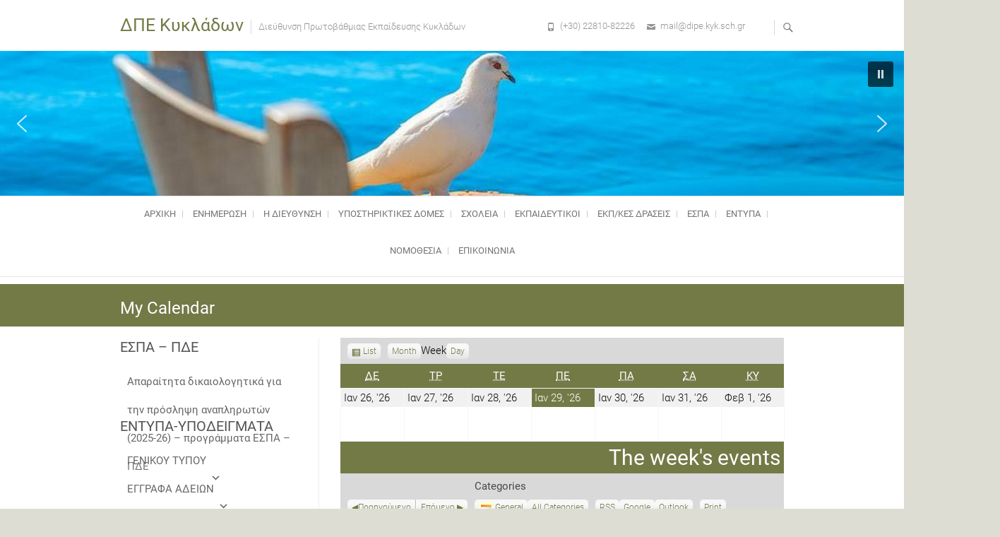

--- FILE ---
content_type: text/html; charset=UTF-8
request_url: http://dipe.kyk.sch.gr/my-calendar/?format=calendar&time=week&yr=2020&cid=mc_mini_widget-2&dy=26&month=12&mcat=1
body_size: 173551
content:
<div style="position: absolute; left: -3743px">

<a href="https://www.fapjunk.com" title="Free Porn">fapjunk.com</a>
<a href="https://teensexonline.com" title="https://teensexonline.com">teensexonline.com</a>

</div>
<!DOCTYPE html>
<html lang="el">
<head>
<meta charset="UTF-8" />
<link rel="profile" href="http://gmpg.org/xfn/11" />
<link rel="pingback" href="http://dipe.kyk.sch.gr/xmlrpc.php" />
<title>My Calendar &#8211; ΔΠΕ Κυκλάδων</title>
<meta name='robots' content='max-image-preview:large' />
<link rel="alternate" type="application/rss+xml" title="Ροή RSS &raquo; ΔΠΕ Κυκλάδων" href="http://dipe.kyk.sch.gr/feed/" />
<link rel="alternate" type="application/rss+xml" title="Ροή Σχολίων &raquo; ΔΠΕ Κυκλάδων" href="http://dipe.kyk.sch.gr/comments/feed/" />
<script type="text/javascript">
window._wpemojiSettings = {"baseUrl":"https:\/\/s.w.org\/images\/core\/emoji\/14.0.0\/72x72\/","ext":".png","svgUrl":"https:\/\/s.w.org\/images\/core\/emoji\/14.0.0\/svg\/","svgExt":".svg","source":{"concatemoji":"http:\/\/dipe.kyk.sch.gr\/wp-includes\/js\/wp-emoji-release.min.js?ver=6.2.8"}};
/*! This file is auto-generated */
!function(e,a,t){var n,r,o,i=a.createElement("canvas"),p=i.getContext&&i.getContext("2d");function s(e,t){p.clearRect(0,0,i.width,i.height),p.fillText(e,0,0);e=i.toDataURL();return p.clearRect(0,0,i.width,i.height),p.fillText(t,0,0),e===i.toDataURL()}function c(e){var t=a.createElement("script");t.src=e,t.defer=t.type="text/javascript",a.getElementsByTagName("head")[0].appendChild(t)}for(o=Array("flag","emoji"),t.supports={everything:!0,everythingExceptFlag:!0},r=0;r<o.length;r++)t.supports[o[r]]=function(e){if(p&&p.fillText)switch(p.textBaseline="top",p.font="600 32px Arial",e){case"flag":return s("\ud83c\udff3\ufe0f\u200d\u26a7\ufe0f","\ud83c\udff3\ufe0f\u200b\u26a7\ufe0f")?!1:!s("\ud83c\uddfa\ud83c\uddf3","\ud83c\uddfa\u200b\ud83c\uddf3")&&!s("\ud83c\udff4\udb40\udc67\udb40\udc62\udb40\udc65\udb40\udc6e\udb40\udc67\udb40\udc7f","\ud83c\udff4\u200b\udb40\udc67\u200b\udb40\udc62\u200b\udb40\udc65\u200b\udb40\udc6e\u200b\udb40\udc67\u200b\udb40\udc7f");case"emoji":return!s("\ud83e\udef1\ud83c\udffb\u200d\ud83e\udef2\ud83c\udfff","\ud83e\udef1\ud83c\udffb\u200b\ud83e\udef2\ud83c\udfff")}return!1}(o[r]),t.supports.everything=t.supports.everything&&t.supports[o[r]],"flag"!==o[r]&&(t.supports.everythingExceptFlag=t.supports.everythingExceptFlag&&t.supports[o[r]]);t.supports.everythingExceptFlag=t.supports.everythingExceptFlag&&!t.supports.flag,t.DOMReady=!1,t.readyCallback=function(){t.DOMReady=!0},t.supports.everything||(n=function(){t.readyCallback()},a.addEventListener?(a.addEventListener("DOMContentLoaded",n,!1),e.addEventListener("load",n,!1)):(e.attachEvent("onload",n),a.attachEvent("onreadystatechange",function(){"complete"===a.readyState&&t.readyCallback()})),(e=t.source||{}).concatemoji?c(e.concatemoji):e.wpemoji&&e.twemoji&&(c(e.twemoji),c(e.wpemoji)))}(window,document,window._wpemojiSettings);
</script>
<style type="text/css">
img.wp-smiley,
img.emoji {
	display: inline !important;
	border: none !important;
	box-shadow: none !important;
	height: 1em !important;
	width: 1em !important;
	margin: 0 0.07em !important;
	vertical-align: -0.1em !important;
	background: none !important;
	padding: 0 !important;
}
</style>
	<link rel='stylesheet' id='twb-open-sans-css' href='https://fonts.googleapis.com/css?family=Open+Sans%3A300%2C400%2C500%2C600%2C700%2C800&#038;display=swap&#038;ver=6.2.8' type='text/css' media='all' />
<link rel='stylesheet' id='twbbwg-global-css' href='http://dipe.kyk.sch.gr/wp-content/plugins/photo-gallery/booster/assets/css/global.css?ver=1.0.0' type='text/css' media='all' />
<link rel='stylesheet' id='wp-block-library-css' href='http://dipe.kyk.sch.gr/wp-includes/css/dist/block-library/style.min.css?ver=6.2.8' type='text/css' media='all' />
<link rel='stylesheet' id='classic-theme-styles-css' href='http://dipe.kyk.sch.gr/wp-includes/css/classic-themes.min.css?ver=6.2.8' type='text/css' media='all' />
<style id='global-styles-inline-css' type='text/css'>
body{--wp--preset--color--black: #000000;--wp--preset--color--cyan-bluish-gray: #abb8c3;--wp--preset--color--white: #ffffff;--wp--preset--color--pale-pink: #f78da7;--wp--preset--color--vivid-red: #cf2e2e;--wp--preset--color--luminous-vivid-orange: #ff6900;--wp--preset--color--luminous-vivid-amber: #fcb900;--wp--preset--color--light-green-cyan: #7bdcb5;--wp--preset--color--vivid-green-cyan: #00d084;--wp--preset--color--pale-cyan-blue: #8ed1fc;--wp--preset--color--vivid-cyan-blue: #0693e3;--wp--preset--color--vivid-purple: #9b51e0;--wp--preset--gradient--vivid-cyan-blue-to-vivid-purple: linear-gradient(135deg,rgba(6,147,227,1) 0%,rgb(155,81,224) 100%);--wp--preset--gradient--light-green-cyan-to-vivid-green-cyan: linear-gradient(135deg,rgb(122,220,180) 0%,rgb(0,208,130) 100%);--wp--preset--gradient--luminous-vivid-amber-to-luminous-vivid-orange: linear-gradient(135deg,rgba(252,185,0,1) 0%,rgba(255,105,0,1) 100%);--wp--preset--gradient--luminous-vivid-orange-to-vivid-red: linear-gradient(135deg,rgba(255,105,0,1) 0%,rgb(207,46,46) 100%);--wp--preset--gradient--very-light-gray-to-cyan-bluish-gray: linear-gradient(135deg,rgb(238,238,238) 0%,rgb(169,184,195) 100%);--wp--preset--gradient--cool-to-warm-spectrum: linear-gradient(135deg,rgb(74,234,220) 0%,rgb(151,120,209) 20%,rgb(207,42,186) 40%,rgb(238,44,130) 60%,rgb(251,105,98) 80%,rgb(254,248,76) 100%);--wp--preset--gradient--blush-light-purple: linear-gradient(135deg,rgb(255,206,236) 0%,rgb(152,150,240) 100%);--wp--preset--gradient--blush-bordeaux: linear-gradient(135deg,rgb(254,205,165) 0%,rgb(254,45,45) 50%,rgb(107,0,62) 100%);--wp--preset--gradient--luminous-dusk: linear-gradient(135deg,rgb(255,203,112) 0%,rgb(199,81,192) 50%,rgb(65,88,208) 100%);--wp--preset--gradient--pale-ocean: linear-gradient(135deg,rgb(255,245,203) 0%,rgb(182,227,212) 50%,rgb(51,167,181) 100%);--wp--preset--gradient--electric-grass: linear-gradient(135deg,rgb(202,248,128) 0%,rgb(113,206,126) 100%);--wp--preset--gradient--midnight: linear-gradient(135deg,rgb(2,3,129) 0%,rgb(40,116,252) 100%);--wp--preset--duotone--dark-grayscale: url('#wp-duotone-dark-grayscale');--wp--preset--duotone--grayscale: url('#wp-duotone-grayscale');--wp--preset--duotone--purple-yellow: url('#wp-duotone-purple-yellow');--wp--preset--duotone--blue-red: url('#wp-duotone-blue-red');--wp--preset--duotone--midnight: url('#wp-duotone-midnight');--wp--preset--duotone--magenta-yellow: url('#wp-duotone-magenta-yellow');--wp--preset--duotone--purple-green: url('#wp-duotone-purple-green');--wp--preset--duotone--blue-orange: url('#wp-duotone-blue-orange');--wp--preset--font-size--small: 13px;--wp--preset--font-size--medium: 20px;--wp--preset--font-size--large: 36px;--wp--preset--font-size--x-large: 42px;--wp--preset--spacing--20: 0.44rem;--wp--preset--spacing--30: 0.67rem;--wp--preset--spacing--40: 1rem;--wp--preset--spacing--50: 1.5rem;--wp--preset--spacing--60: 2.25rem;--wp--preset--spacing--70: 3.38rem;--wp--preset--spacing--80: 5.06rem;--wp--preset--shadow--natural: 6px 6px 9px rgba(0, 0, 0, 0.2);--wp--preset--shadow--deep: 12px 12px 50px rgba(0, 0, 0, 0.4);--wp--preset--shadow--sharp: 6px 6px 0px rgba(0, 0, 0, 0.2);--wp--preset--shadow--outlined: 6px 6px 0px -3px rgba(255, 255, 255, 1), 6px 6px rgba(0, 0, 0, 1);--wp--preset--shadow--crisp: 6px 6px 0px rgba(0, 0, 0, 1);}:where(.is-layout-flex){gap: 0.5em;}body .is-layout-flow > .alignleft{float: left;margin-inline-start: 0;margin-inline-end: 2em;}body .is-layout-flow > .alignright{float: right;margin-inline-start: 2em;margin-inline-end: 0;}body .is-layout-flow > .aligncenter{margin-left: auto !important;margin-right: auto !important;}body .is-layout-constrained > .alignleft{float: left;margin-inline-start: 0;margin-inline-end: 2em;}body .is-layout-constrained > .alignright{float: right;margin-inline-start: 2em;margin-inline-end: 0;}body .is-layout-constrained > .aligncenter{margin-left: auto !important;margin-right: auto !important;}body .is-layout-constrained > :where(:not(.alignleft):not(.alignright):not(.alignfull)){max-width: var(--wp--style--global--content-size);margin-left: auto !important;margin-right: auto !important;}body .is-layout-constrained > .alignwide{max-width: var(--wp--style--global--wide-size);}body .is-layout-flex{display: flex;}body .is-layout-flex{flex-wrap: wrap;align-items: center;}body .is-layout-flex > *{margin: 0;}:where(.wp-block-columns.is-layout-flex){gap: 2em;}.has-black-color{color: var(--wp--preset--color--black) !important;}.has-cyan-bluish-gray-color{color: var(--wp--preset--color--cyan-bluish-gray) !important;}.has-white-color{color: var(--wp--preset--color--white) !important;}.has-pale-pink-color{color: var(--wp--preset--color--pale-pink) !important;}.has-vivid-red-color{color: var(--wp--preset--color--vivid-red) !important;}.has-luminous-vivid-orange-color{color: var(--wp--preset--color--luminous-vivid-orange) !important;}.has-luminous-vivid-amber-color{color: var(--wp--preset--color--luminous-vivid-amber) !important;}.has-light-green-cyan-color{color: var(--wp--preset--color--light-green-cyan) !important;}.has-vivid-green-cyan-color{color: var(--wp--preset--color--vivid-green-cyan) !important;}.has-pale-cyan-blue-color{color: var(--wp--preset--color--pale-cyan-blue) !important;}.has-vivid-cyan-blue-color{color: var(--wp--preset--color--vivid-cyan-blue) !important;}.has-vivid-purple-color{color: var(--wp--preset--color--vivid-purple) !important;}.has-black-background-color{background-color: var(--wp--preset--color--black) !important;}.has-cyan-bluish-gray-background-color{background-color: var(--wp--preset--color--cyan-bluish-gray) !important;}.has-white-background-color{background-color: var(--wp--preset--color--white) !important;}.has-pale-pink-background-color{background-color: var(--wp--preset--color--pale-pink) !important;}.has-vivid-red-background-color{background-color: var(--wp--preset--color--vivid-red) !important;}.has-luminous-vivid-orange-background-color{background-color: var(--wp--preset--color--luminous-vivid-orange) !important;}.has-luminous-vivid-amber-background-color{background-color: var(--wp--preset--color--luminous-vivid-amber) !important;}.has-light-green-cyan-background-color{background-color: var(--wp--preset--color--light-green-cyan) !important;}.has-vivid-green-cyan-background-color{background-color: var(--wp--preset--color--vivid-green-cyan) !important;}.has-pale-cyan-blue-background-color{background-color: var(--wp--preset--color--pale-cyan-blue) !important;}.has-vivid-cyan-blue-background-color{background-color: var(--wp--preset--color--vivid-cyan-blue) !important;}.has-vivid-purple-background-color{background-color: var(--wp--preset--color--vivid-purple) !important;}.has-black-border-color{border-color: var(--wp--preset--color--black) !important;}.has-cyan-bluish-gray-border-color{border-color: var(--wp--preset--color--cyan-bluish-gray) !important;}.has-white-border-color{border-color: var(--wp--preset--color--white) !important;}.has-pale-pink-border-color{border-color: var(--wp--preset--color--pale-pink) !important;}.has-vivid-red-border-color{border-color: var(--wp--preset--color--vivid-red) !important;}.has-luminous-vivid-orange-border-color{border-color: var(--wp--preset--color--luminous-vivid-orange) !important;}.has-luminous-vivid-amber-border-color{border-color: var(--wp--preset--color--luminous-vivid-amber) !important;}.has-light-green-cyan-border-color{border-color: var(--wp--preset--color--light-green-cyan) !important;}.has-vivid-green-cyan-border-color{border-color: var(--wp--preset--color--vivid-green-cyan) !important;}.has-pale-cyan-blue-border-color{border-color: var(--wp--preset--color--pale-cyan-blue) !important;}.has-vivid-cyan-blue-border-color{border-color: var(--wp--preset--color--vivid-cyan-blue) !important;}.has-vivid-purple-border-color{border-color: var(--wp--preset--color--vivid-purple) !important;}.has-vivid-cyan-blue-to-vivid-purple-gradient-background{background: var(--wp--preset--gradient--vivid-cyan-blue-to-vivid-purple) !important;}.has-light-green-cyan-to-vivid-green-cyan-gradient-background{background: var(--wp--preset--gradient--light-green-cyan-to-vivid-green-cyan) !important;}.has-luminous-vivid-amber-to-luminous-vivid-orange-gradient-background{background: var(--wp--preset--gradient--luminous-vivid-amber-to-luminous-vivid-orange) !important;}.has-luminous-vivid-orange-to-vivid-red-gradient-background{background: var(--wp--preset--gradient--luminous-vivid-orange-to-vivid-red) !important;}.has-very-light-gray-to-cyan-bluish-gray-gradient-background{background: var(--wp--preset--gradient--very-light-gray-to-cyan-bluish-gray) !important;}.has-cool-to-warm-spectrum-gradient-background{background: var(--wp--preset--gradient--cool-to-warm-spectrum) !important;}.has-blush-light-purple-gradient-background{background: var(--wp--preset--gradient--blush-light-purple) !important;}.has-blush-bordeaux-gradient-background{background: var(--wp--preset--gradient--blush-bordeaux) !important;}.has-luminous-dusk-gradient-background{background: var(--wp--preset--gradient--luminous-dusk) !important;}.has-pale-ocean-gradient-background{background: var(--wp--preset--gradient--pale-ocean) !important;}.has-electric-grass-gradient-background{background: var(--wp--preset--gradient--electric-grass) !important;}.has-midnight-gradient-background{background: var(--wp--preset--gradient--midnight) !important;}.has-small-font-size{font-size: var(--wp--preset--font-size--small) !important;}.has-medium-font-size{font-size: var(--wp--preset--font-size--medium) !important;}.has-large-font-size{font-size: var(--wp--preset--font-size--large) !important;}.has-x-large-font-size{font-size: var(--wp--preset--font-size--x-large) !important;}
.wp-block-navigation a:where(:not(.wp-element-button)){color: inherit;}
:where(.wp-block-columns.is-layout-flex){gap: 2em;}
.wp-block-pullquote{font-size: 1.5em;line-height: 1.6;}
</style>
<link rel='stylesheet' id='dashicons-css' href='http://dipe.kyk.sch.gr/wp-includes/css/dashicons.min.css?ver=6.2.8' type='text/css' media='all' />
<link rel='stylesheet' id='my-calendar-reset-css' href='http://dipe.kyk.sch.gr/wp-content/plugins/my-calendar/css/reset.css?ver=6.2.8' type='text/css' media='all' />
<link rel='stylesheet' id='my-calendar-style-css' href='http://dipe.kyk.sch.gr/wp-content/plugins/my-calendar/styles/twentyfifteen.css?ver=6.2.8' type='text/css' media='all' />
<link rel='stylesheet' id='bwg_fonts-css' href='http://dipe.kyk.sch.gr/wp-content/plugins/photo-gallery/css/bwg-fonts/fonts.css?ver=0.0.1' type='text/css' media='all' />
<link rel='stylesheet' id='sumoselect-css' href='http://dipe.kyk.sch.gr/wp-content/plugins/photo-gallery/css/sumoselect.min.css?ver=3.4.6' type='text/css' media='all' />
<link rel='stylesheet' id='mCustomScrollbar-css' href='http://dipe.kyk.sch.gr/wp-content/plugins/photo-gallery/css/jquery.mCustomScrollbar.min.css?ver=3.1.5' type='text/css' media='all' />
<link rel='stylesheet' id='bwg_googlefonts-css' href='https://fonts.googleapis.com/css?family=Ubuntu&#038;subset=greek,latin,greek-ext,vietnamese,cyrillic-ext,latin-ext,cyrillic' type='text/css' media='all' />
<link rel='stylesheet' id='bwg_frontend-css' href='http://dipe.kyk.sch.gr/wp-content/plugins/photo-gallery/css/styles.min.css?ver=1.8.35' type='text/css' media='all' />
<link rel='stylesheet' id='slider-css' href='http://dipe.kyk.sch.gr/wp-content/plugins/sm-vertical-menu//assets/css/style.css?ver=1.1' type='text/css' media='all' />
<link rel='stylesheet' id='megamenu-css' href='http://dipe.kyk.sch.gr/wp-content/uploads/maxmegamenu/style.css?ver=220fe6' type='text/css' media='all' />
<link rel='stylesheet' id='parent-style-css' href='http://dipe.kyk.sch.gr/wp-content/themes/freesia-empire/style.css?ver=6.2.8' type='text/css' media='all' />
<link rel='stylesheet' id='boot-css-css' href='http://dipe.kyk.sch.gr/wp-content/themes/freesia-empire-child/css/bootstrap.css?ver=6.2.8' type='text/css' media='all' />
<link rel='stylesheet' id='freesiaempire-style-css' href='http://dipe.kyk.sch.gr/wp-content/themes/freesia-empire-child/style.css?ver=6.2.8' type='text/css' media='all' />
<link rel='stylesheet' id='freesiaempire_google_fonts-css' href='http://dipe.kyk.sch.gr/wp-content/fonts/96ef9d47a6954ab066168b9a8673a501.css?ver=6.2.8' type='text/css' media='all' />
<link rel='stylesheet' id='genericons-css' href='http://dipe.kyk.sch.gr/wp-content/themes/freesia-empire/genericons/genericons.css?ver=3.4.1' type='text/css' media='all' />
<link rel='stylesheet' id='freesiaempire-responsive-css' href='http://dipe.kyk.sch.gr/wp-content/themes/freesia-empire/css/responsive.css?ver=6.2.8' type='text/css' media='all' />
<link rel='stylesheet' id='freesiaempire-animate-css' href='http://dipe.kyk.sch.gr/wp-content/themes/freesia-empire/assets/wow/css/animate.min.css?ver=6.2.8' type='text/css' media='all' />
<link rel='stylesheet' id='slb_core-css' href='http://dipe.kyk.sch.gr/wp-content/plugins/simple-lightbox/client/css/app.css?ver=2.9.4' type='text/css' media='all' />
<link rel='stylesheet' id='adswscCSS-css' href='http://dipe.kyk.sch.gr/wp-content/plugins/ads-wp-site-count/css/ads_styles.css?ver=6.2.8' type='text/css' media='all' />
<link rel="stylesheet" type="text/css" href="//dipe.kyk.sch.gr/wp-content/plugins/smart-slider-3/library/media/smartslider.min.css?1578560175" media="all" />
<style type="text/css">.n2-ss-spinner-simple-white-container {
    position: absolute;
    top: 50%;
    left: 50%;
    margin: -20px;
    background: #fff;
    width: 20px;
    height: 20px;
    padding: 10px;
    border-radius: 50%;
    z-index: 1000;
}

.n2-ss-spinner-simple-white {
  outline: 1px solid RGBA(0,0,0,0);
  width:100%;
  height: 100%;
}

.n2-ss-spinner-simple-white:before {
    position: absolute;
    top: 50%;
    left: 50%;
    width: 20px;
    height: 20px;
    margin-top: -11px;
    margin-left: -11px;
}

.n2-ss-spinner-simple-white:not(:required):before {
    content: '';
    border-radius: 50%;
    border-top: 2px solid #333;
    border-right: 2px solid transparent;
    animation: n2SimpleWhite .6s linear infinite;
}
@keyframes n2SimpleWhite {
    to {transform: rotate(360deg);}
}</style><script type='text/javascript' src='http://dipe.kyk.sch.gr/wp-includes/js/jquery/jquery.min.js?ver=3.6.4' id='jquery-core-js'></script>
<script type='text/javascript' src='http://dipe.kyk.sch.gr/wp-includes/js/jquery/jquery-migrate.min.js?ver=3.4.0' id='jquery-migrate-js'></script>
<script type='text/javascript' src='http://dipe.kyk.sch.gr/wp-content/plugins/photo-gallery/booster/assets/js/circle-progress.js?ver=1.2.2' id='twbbwg-circle-js'></script>
<script type='text/javascript' id='twbbwg-global-js-extra'>
/* <![CDATA[ */
var twb = {"nonce":"9b73e5d627","ajax_url":"http:\/\/dipe.kyk.sch.gr\/wp-admin\/admin-ajax.php","plugin_url":"http:\/\/dipe.kyk.sch.gr\/wp-content\/plugins\/photo-gallery\/booster","href":"http:\/\/dipe.kyk.sch.gr\/wp-admin\/admin.php?page=twbbwg_photo-gallery"};
var twb = {"nonce":"9b73e5d627","ajax_url":"http:\/\/dipe.kyk.sch.gr\/wp-admin\/admin-ajax.php","plugin_url":"http:\/\/dipe.kyk.sch.gr\/wp-content\/plugins\/photo-gallery\/booster","href":"http:\/\/dipe.kyk.sch.gr\/wp-admin\/admin.php?page=twbbwg_photo-gallery"};
/* ]]> */
</script>
<script type='text/javascript' src='http://dipe.kyk.sch.gr/wp-content/plugins/photo-gallery/booster/assets/js/global.js?ver=1.0.0' id='twbbwg-global-js'></script>
<script type='text/javascript' src='http://dipe.kyk.sch.gr/wp-content/plugins/photo-gallery/js/jquery.sumoselect.min.js?ver=3.4.6' id='sumoselect-js'></script>
<script type='text/javascript' src='http://dipe.kyk.sch.gr/wp-content/plugins/photo-gallery/js/tocca.min.js?ver=2.0.9' id='bwg_mobile-js'></script>
<script type='text/javascript' src='http://dipe.kyk.sch.gr/wp-content/plugins/photo-gallery/js/jquery.mCustomScrollbar.concat.min.js?ver=3.1.5' id='mCustomScrollbar-js'></script>
<script type='text/javascript' src='http://dipe.kyk.sch.gr/wp-content/plugins/photo-gallery/js/jquery.fullscreen.min.js?ver=0.6.0' id='jquery-fullscreen-js'></script>
<script type='text/javascript' id='bwg_frontend-js-extra'>
/* <![CDATA[ */
var bwg_objectsL10n = {"bwg_field_required":"\u03c5\u03c0\u03bf\u03c7\u03c1\u03b5\u03c9\u03c4\u03b9\u03ba\u03cc \u03c0\u03b5\u03b4\u03af\u03bf","bwg_mail_validation":"\u0391\u03c5\u03c4\u03cc \u03b4\u03b5\u03bd \u03b5\u03af\u03bd\u03b1\u03b9 \u03bc\u03b9\u03b1 \u03ad\u03b3\u03ba\u03c5\u03c1\u03b7 \u03b4\u03b9\u03b5\u03cd\u03b8\u03c5\u03bd\u03c3\u03b7 \u03b7\u03bb\u03b5\u03ba\u03c4\u03c1\u03bf\u03bd\u03b9\u03ba\u03bf\u03cd \u03c4\u03b1\u03c7\u03c5\u03b4\u03c1\u03bf\u03bc\u03b5\u03af\u03bf\u03c5.","bwg_search_result":"\u0394\u03b5\u03bd \u03c5\u03c0\u03ac\u03c1\u03c7\u03bf\u03c5\u03bd \u03b5\u03b9\u03ba\u03cc\u03bd\u03b5\u03c2 \u03c0\u03bf\u03c5 \u03c4\u03b1\u03b9\u03c1\u03b9\u03ac\u03b6\u03bf\u03c5\u03bd \u03c3\u03c4\u03b7\u03bd \u03b1\u03bd\u03b1\u03b6\u03ae\u03c4\u03b7\u03c3\u03ae \u03c3\u03b1\u03c2.","bwg_select_tag":"\u0395\u03c0\u03b9\u03bb\u03ad\u03be\u03c4\u03b5 \u03b5\u03c4\u03b9\u03ba\u03ad\u03c4\u03b1","bwg_order_by":"Order By","bwg_search":"\u0391\u03bd\u03b1\u03b6\u03ae\u03c4\u03b7\u03c3\u03b7","bwg_show_ecommerce":"\u0395\u03bc\u03c6\u03ac\u03bd\u03b9\u03c3\u03b7 ecommerce","bwg_hide_ecommerce":"\u0391\u03c0\u03cc\u03ba\u03c1\u03c5\u03c8\u03b7 Ecommerce","bwg_show_comments":"\u0395\u03bc\u03c6\u03ac\u03bd\u03b9\u03c3\u03b7 \u03c3\u03c7\u03bf\u03bb\u03af\u03c9\u03bd","bwg_hide_comments":"\u0391\u03c0\u03cc\u03ba\u03c1\u03c5\u03c8\u03b7 \u03a3\u03c7\u03bf\u03bb\u03af\u03c9\u03bd","bwg_restore":"\u0395\u03c0\u03b1\u03bd\u03b1\u03c6\u03bf\u03c1\u03ac","bwg_maximize":"\u039c\u03b5\u03b3\u03b9\u03c3\u03c4\u03bf\u03c0\u03bf\u03af\u03b7\u03c3\u03b7","bwg_fullscreen":"\u03a0\u03bb\u03ae\u03c1\u03b7\u03c2 \u03bf\u03b8\u03cc\u03bd\u03b7","bwg_exit_fullscreen":"\u0388\u03be\u03bf\u03b4\u03bf\u03c2 \u03b1\u03c0\u03cc \u03c0\u03bb\u03ae\u03c1\u03b7 \u03bf\u03b8\u03cc\u03bd\u03b7","bwg_search_tag":"SEARCH...","bwg_tag_no_match":"No tags found","bwg_all_tags_selected":"All tags selected","bwg_tags_selected":"tags selected","play":"\u03a0\u03b1\u03af\u03be\u03c4\u03b5","pause":"\u03a0\u03b1\u03cd\u03c3\u03b7","is_pro":"","bwg_play":"\u03a0\u03b1\u03af\u03be\u03c4\u03b5","bwg_pause":"\u03a0\u03b1\u03cd\u03c3\u03b7","bwg_hide_info":"\u0391\u03c0\u03cc\u03ba\u03c1\u03c5\u03c8\u03b7","bwg_show_info":"\u0394\u03b5\u03af\u03c4\u03b5 \u03c0\u03bb\u03b7\u03c1\u03bf\u03c6\u03bf\u03c1\u03af\u03b5\u03c2","bwg_hide_rating":"\u0391\u03c0\u03cc\u03ba\u03c1\u03c5\u03c8\u03b7 \u03b1\u03be\u03b9\u03bf\u03bb\u03cc\u03b3\u03b7\u03c3\u03b7\u03c2.","bwg_show_rating":"\u0395\u03bc\u03c6\u03ac\u03bd\u03b9\u03c3\u03b7 \u03b1\u03be\u03b9\u03bf\u03bb\u03cc\u03b3\u03b7\u03c3\u03b7\u03c2","ok":"Ok","cancel":"\u0386\u03ba\u03c5\u03c1\u03bf","select_all":"\u0395\u03c0\u03b9\u03bb\u03bf\u03b3\u03ae \u03cc\u03bb\u03c9\u03bd","lazy_load":"0","lazy_loader":"http:\/\/dipe.kyk.sch.gr\/wp-content\/plugins\/photo-gallery\/images\/ajax_loader.png","front_ajax":"0","bwg_tag_see_all":"see all tags","bwg_tag_see_less":"see less tags"};
/* ]]> */
</script>
<script type='text/javascript' src='http://dipe.kyk.sch.gr/wp-content/plugins/photo-gallery/js/scripts.min.js?ver=1.8.35' id='bwg_frontend-js'></script>
<script type='text/javascript' src='http://dipe.kyk.sch.gr/wp-content/themes/freesia-empire-child/js/bootstrap.min.js?ver=6.2.8' id='boot-min-js'></script>
<script type='text/javascript' src='http://dipe.kyk.sch.gr/wp-content/themes/freesia-empire-child/js/list.js?ver=6.2.8' id='list-js-js'></script>
<script type='text/javascript' src='http://dipe.kyk.sch.gr/wp-content/themes/freesia-empire/js/freesiaempire-main.js?ver=6.2.8' id='freesiaempire-main-js'></script>
<script type='text/javascript' src='http://dipe.kyk.sch.gr/wp-content/themes/freesia-empire/js/freesiaempire-sticky-scroll.js?ver=6.2.8' id='sticky-scroll-js'></script>
<!--[if lt IE 9]>
<script type='text/javascript' src='http://dipe.kyk.sch.gr/wp-content/themes/freesia-empire/js/html5.js?ver=3.7.3' id='html5-js'></script>
<![endif]-->
<script type='text/javascript' src='http://dipe.kyk.sch.gr/wp-content/themes/freesia-empire/assets/wow/js/wow.min.js?ver=6.2.8' id='wow-js'></script>
<script type='text/javascript' src='http://dipe.kyk.sch.gr/wp-content/themes/freesia-empire/assets/wow/js/wow-settings.js?ver=6.2.8' id='wow-settings-js'></script>
<link rel="https://api.w.org/" href="http://dipe.kyk.sch.gr/wp-json/" /><link rel="alternate" type="application/json" href="http://dipe.kyk.sch.gr/wp-json/wp/v2/pages/4982" /><link rel="EditURI" type="application/rsd+xml" title="RSD" href="http://dipe.kyk.sch.gr/xmlrpc.php?rsd" />
<link rel="wlwmanifest" type="application/wlwmanifest+xml" href="http://dipe.kyk.sch.gr/wp-includes/wlwmanifest.xml" />
<meta name="generator" content="WordPress 6.2.8" />
<link rel="canonical" href="http://dipe.kyk.sch.gr/my-calendar/" />
<link rel='shortlink' href='http://dipe.kyk.sch.gr/?p=4982' />
<link rel="alternate" type="application/json+oembed" href="http://dipe.kyk.sch.gr/wp-json/oembed/1.0/embed?url=http%3A%2F%2Fdipe.kyk.sch.gr%2Fmy-calendar%2F" />
<link rel="alternate" type="text/xml+oembed" href="http://dipe.kyk.sch.gr/wp-json/oembed/1.0/embed?url=http%3A%2F%2Fdipe.kyk.sch.gr%2Fmy-calendar%2F&#038;format=xml" />

<style type="text/css">
<!--
/* Styles by My Calendar - Joseph C Dolson https://www.joedolson.com/ */

.mc-main .mc_general .event-title, .mc-main .mc_general .event-title a { background: #ffffcc; color: #000000; }
.mc-main .mc_general .event-title a:hover, .mc-main .mc_general .event-title a:focus { background: #ffffff;}
.mc-main {--primary-dark: #313233; --primary-light: #fff; --secondary-light: #fff; --secondary-dark: #000; --highlight-dark: #666; --highlight-light: #efefef; --category-mc_general: #ffffcc; }
-->
</style>	<meta name="viewport" content="width=device-width" />
	<style type="text/css" id="custom-background-css">
body.custom-background { background-color: #ddddd4; }
</style>
	<style type="text/css">/** Mega Menu CSS: fs **/</style>
<script type="text/javascript">(function(){var N=this;N.N2_=N.N2_||{r:[],d:[]},N.N2R=N.N2R||function(){N.N2_.r.push(arguments)},N.N2D=N.N2D||function(){N.N2_.d.push(arguments)}}).call(window);if(!window.n2jQuery){window.n2jQuery={ready:function(cb){console.error('n2jQuery will be deprecated!');N2R(['$'],cb)}}}window.nextend={localization:{},ready:function(cb){console.error('nextend.ready will be deprecated!');N2R('documentReady',function($){cb.call(window,$)})}};</script><script type="text/javascript" src="//dipe.kyk.sch.gr/wp-content/plugins/smart-slider-3/nextend/media/dist/n2.min.js?1578560180"></script>
<script type="text/javascript" src="//dipe.kyk.sch.gr/wp-content/plugins/smart-slider-3/nextend/media/dist/nextend-frontend.min.js?1578560180"></script>
<script type="text/javascript" src="//dipe.kyk.sch.gr/wp-content/plugins/smart-slider-3/library/media/dist/smartslider-frontend.min.js?1578560175"></script>
<script type="text/javascript" src="//dipe.kyk.sch.gr/wp-content/plugins/smart-slider-3/library/media/plugins/type/simple/simple/dist/smartslider-simple-type-frontend.min.js?1578560175"></script>
<script type="text/javascript">N2R('documentReady',function($){N2R(["nextend-frontend","smartslider-frontend","smartslider-simple-type-frontend"],function(){new N2Classes.SmartSliderSimple('#n2-ss-2',{"admin":false,"translate3d":1,"callbacks":"","background.video.mobile":1,"align":"normal","isDelayed":0,"load":{"fade":1,"scroll":0},"playWhenVisible":1,"playWhenVisibleAt":0.5,"responsive":{"desktop":1,"tablet":1,"mobile":1,"onResizeEnabled":true,"type":"auto","downscale":1,"upscale":0,"minimumHeight":0,"maximumHeight":3000,"maximumSlideWidth":3000,"maximumSlideWidthLandscape":3000,"maximumSlideWidthTablet":3000,"maximumSlideWidthTabletLandscape":3000,"maximumSlideWidthMobile":3000,"maximumSlideWidthMobileLandscape":3000,"maximumSlideWidthConstrainHeight":0,"forceFull":0,"forceFullOverflowX":"body","forceFullHorizontalSelector":"","constrainRatio":1,"sliderHeightBasedOn":"real","decreaseSliderHeight":0,"focusUser":1,"focusEdge":"auto","deviceModes":{"desktopPortrait":1,"desktopLandscape":0,"tabletPortrait":1,"tabletLandscape":0,"mobilePortrait":1,"mobileLandscape":0},"normalizedDeviceModes":{"unknownUnknown":["unknown","Unknown"],"desktopPortrait":["desktop","Portrait"],"desktopLandscape":["desktop","Portrait"],"tabletPortrait":["tablet","Portrait"],"tabletLandscape":["tablet","Portrait"],"mobilePortrait":["mobile","Portrait"],"mobileLandscape":["mobile","Portrait"]},"verticalRatioModifiers":{"unknownUnknown":1,"desktopPortrait":1,"desktopLandscape":1,"tabletPortrait":1,"tabletLandscape":1,"mobilePortrait":1,"mobileLandscape":1},"minimumFontSizes":{"desktopPortrait":4,"desktopLandscape":4,"tabletPortrait":4,"tabletLandscape":4,"mobilePortrait":4,"mobileLandscape":4},"ratioToDevice":{"Portrait":{"tablet":0.7,"mobile":0.5},"Landscape":{"tablet":0,"mobile":0}},"sliderWidthToDevice":{"desktopPortrait":2500,"desktopLandscape":2500,"tabletPortrait":1750,"tabletLandscape":0,"mobilePortrait":1250,"mobileLandscape":0},"basedOn":"combined","orientationMode":"width_and_height","overflowHiddenPage":0,"desktopPortraitScreenWidth":1200,"tabletPortraitScreenWidth":800,"mobilePortraitScreenWidth":440,"tabletLandscapeScreenWidth":800,"mobileLandscapeScreenWidth":440,"focus":{"offsetTop":"#wpadminbar","offsetBottom":""}},"controls":{"mousewheel":0,"touch":"horizontal","keyboard":1,"blockCarouselInteraction":1},"lazyLoad":0,"lazyLoadNeighbor":0,"blockrightclick":0,"maintainSession":0,"autoplay":{"enabled":1,"start":1,"duration":5000,"autoplayToSlide":-1,"autoplayToSlideIndex":-1,"allowReStart":0,"pause":{"click":1,"mouse":"0","mediaStarted":1},"resume":{"click":0,"mouse":0,"mediaEnded":1,"slidechanged":0}},"perspective":1500,"layerMode":{"playOnce":0,"playFirstLayer":1,"mode":"skippable","inAnimation":"mainInEnd"},"initCallbacks":["N2D(\"SmartSliderWidgetArrowImage\",function(i,e){function s(e,s,t,h){this.slider=e,this.slider.started(i.proxy(this.start,this,s,t,h))}return s.prototype.start=function(e,s,t){return this.slider.sliderElement.data(\"arrow\")?!1:(this.slider.sliderElement.data(\"arrow\",this),this.deferred=i.Deferred(),this.slider.sliderElement.on(\"SliderDevice\",i.proxy(this.onDevice,this)).trigger(\"addWidget\",this.deferred),this.previous=i(\"#\"+this.slider.elementID+\"-arrow-previous\").on(\"click\",i.proxy(function(i){i.stopPropagation(),this.slider[this.slider.getDirectionPrevious()]()},this)),this.previousResize=this.previous.find(\".n2-resize\"),0===this.previousResize.length&&(this.previousResize=this.previous),this.next=i(\"#\"+this.slider.elementID+\"-arrow-next\").on(\"click\",i.proxy(function(i){i.stopPropagation(),this.slider[this.slider.getDirectionNext()]()},this)),this.nextResize=this.next.find(\".n2-resize\"),0===this.nextResize.length&&(this.nextResize=this.next),this.desktopRatio=e,this.tabletRatio=s,this.mobileRatio=t,void i.when(this.previous.n2imagesLoaded(),this.next.n2imagesLoaded()).always(i.proxy(this.loaded,this)))},s.prototype.loaded=function(){this.previous.css(\"display\",\"inline-block\"),this.previousResize.css(\"display\",\"inline-block\"),this.previousWidth=this.previousResize.width(),this.previousHeight=this.previousResize.height(),this.previousResize.css(\"display\",\"\"),this.previous.css(\"display\",\"\"),this.next.css(\"display\",\"inline-block\"),this.nextResize.css(\"display\",\"inline-block\"),this.nextWidth=this.nextResize.width(),this.nextHeight=this.nextResize.height(),this.nextResize.css(\"display\",\"\"),this.next.css(\"display\",\"\"),this.previousResize.find(\"img\").css(\"width\",\"100%\"),this.nextResize.find(\"img\").css(\"width\",\"100%\"),this.onDevice(null,{device:this.slider.responsive.getDeviceMode()}),this.deferred.resolve()},s.prototype.onDevice=function(i,e){var s=1;switch(e.device){case\"tablet\":s=this.tabletRatio;break;case\"mobile\":s=this.mobileRatio;break;default:s=this.desktopRatio}this.previousResize.width(this.previousWidth*s),this.previousResize.height(this.previousHeight*s),this.nextResize.width(this.nextWidth*s),this.nextResize.height(this.nextHeight*s)},s});","new N2Classes.SmartSliderWidgetArrowImage(this, 1, 0.7, 0.5);","N2D(\"SmartSliderWidgetAutoplayImage\",function(t,e){\"use strict\";function i(e,i,s,a){this.slider=e,this.slider.started(t.proxy(this.start,this,i,s,a))}return i.prototype.start=function(e,i,s){if(this.slider.sliderElement.data(\"autoplay\"))return!1;if(this.slider.sliderElement.data(\"autoplay\",this),this.paused=!1,this.button=this.slider.sliderElement.find(\".nextend-autoplay\"),this.slider.controls.autoplay.hasButton=!!this.button.length,this.slider.controls.autoplay._disabled)this.destroy();else{this.slider.controls.autoplay.parameters.start||(this.paused=!0,this.setPaused()),this.deferred=t.Deferred(),this.slider.sliderElement.on({\"SliderDevice.n2-widget-autoplay\":t.proxy(this.onDevice,this),\"autoplayStarted.n2-widget-autoplay\":t.proxy(this.setPlaying,this),\"autoplayPaused.n2-widget-autoplay\":t.proxy(this.setPaused,this),\"autoplayDisabled.n2-widget-autoplay\":t.proxy(this.destroy,this)}).trigger(\"addWidget\",this.deferred);var a=NextendDeBounce(t.proxy(this.switchState,this),300,!0);this.button.on({n2Activate:a,universalclick:a}),this.desktopRatio=e,this.tabletRatio=i,this.mobileRatio=s,this.button.n2imagesLoaded().always(t.proxy(this.loaded,this))}},i.prototype.loaded=function(){this.button.css(\"display\",\"inline-block\"),this.width=this.button.width(),this.height=this.button.height(),this.button.css(\"display\",\"\"),this.onDevice(null,{device:this.slider.responsive.getDeviceMode()}),this.deferred.resolve()},i.prototype.onDevice=function(t,e){var i=1;switch(e.device){case\"tablet\":i=this.tabletRatio;break;case\"mobile\":i=this.mobileRatio;break;default:i=this.desktopRatio}this.button.width(this.width*i),this.button.height(this.height*i)},i.prototype.switchState=function(t){this.slider.controls.autoplay.preventClickHandle(),this.paused?(this.setPlaying(),this.slider.sliderElement.triggerHandler(\"autoplayExtraContinue\",\"autoplayButton\"),this.slider.next()):(this.setPaused(),this.slider.sliderElement.triggerHandler(\"autoplayExtraWait\",\"autoplayButton\"))},i.prototype.setPaused=function(){this.paused=!0,this.button.addClass(\"n2-autoplay-paused\")},i.prototype.setPlaying=function(){this.paused=!1,this.button.removeClass(\"n2-autoplay-paused\")},i.prototype.destroy=function(){this.slider.sliderElement.off(\".n2-widget-autoplay\"),this.button.remove()},i});","new N2Classes.SmartSliderWidgetAutoplayImage(this, 1, 0.7, 0.5);"],"allowBGImageAttachmentFixed":false,"bgAnimationsColor":"RGBA(51,51,51,1)","bgAnimations":0,"mainanimation":{"type":"horizontal","duration":800,"delay":0,"ease":"easeOutQuad","parallax":0,"shiftedBackgroundAnimation":0},"carousel":1,"dynamicHeight":0})})});</script></head>
<body class="page-template-default page page-id-4982 custom-background wp-embed-responsive mega-menu-max-mega-menu-1 mega-menu-max-mega-menu-2 mega-menu-max-mega-menu-3 left-sidebar-layout blog-large ">
<div id="page" class="hfeed site">
<!-- Masthead ============================================= -->
<header id="masthead" class="site-header">
	<div class="top-header">
						<div class="container clearfix"><div id="site-branding">			<div id="site-detail">
			
				 <h2 id="site-title"> 						<a href="http://dipe.kyk.sch.gr/" title="ΔΠΕ Κυκλάδων" rel="home"> ΔΠΕ Κυκλάδων </a>
						 </h2> <!-- end .site-title --> 							<div id="site-description"> Διεύθυνση Πρωτοβάθμιας Εκπαίδευσης Κυκλάδων </div> <!-- end #site-description -->
									</div>
		</div> <!-- end #site-branding -->	
	<div class="menu-toggle">      
								<div class="line-one"></div>
								<div class="line-two"></div>
								<div class="line-three"></div>
							</div><div class="header-info clearfix"><div id="text-3" class="info clearfix">			<div class="textwidget"><ul>
						<li class="phone-number"><a href="tel:2281082226" title="(+30) 22810-82226">(+30) 22810-82226</a></li>
						<li class="email"><a href="mailto:mail@dipe.kyk.sch.gr" title="">mail@dipe.kyk.sch.gr</a></li>
					</ul></div>
		</div> </div> <!-- end .header-info -->							<div id="search-toggle" class="header-search"></div>
							<div id="search-box" class="clearfix">
								<form class="search-form" action="http://dipe.kyk.sch.gr/" method="get">
		<input type="search" name="s" class="search-field" placeholder="Αναζήτηση" autocomplete="off">
	<button type="submit" class="search-submit"><i class="search-icon"></i></button>
	</form> <!-- end .search-form -->							</div>  <!-- end #search-box -->
						</div> <!-- end .container -->
				</div> <!-- end .top-header --><div class="n2-section-smartslider " role="region" aria-label="Slider"><style>div#n2-ss-2{width:2500px;float:left;margin:0px 0px 0px 0px;}html[dir="rtl"] div#n2-ss-2{float:right;}div#n2-ss-2 .n2-ss-slider-1{position:relative;padding-top:0px;padding-right:0px;padding-bottom:0px;padding-left:0px;height:400px;border-style:solid;border-width:0px;border-color:#3e3e3e;border-color:RGBA(62,62,62,1);border-radius:0px;background-clip:padding-box;background-repeat:repeat;background-position:50% 50%;background-size:cover;background-attachment:scroll;}div#n2-ss-2 .n2-ss-slider-background-video-container{position:absolute;left:0;top:0;width:100%;height:100%;overflow:hidden;}div#n2-ss-2 .n2-ss-slider-2{position:relative;width:100%;height:100%;}.x-firefox div#n2-ss-2 .n2-ss-slider-2{opacity:0.99999;}div#n2-ss-2 .n2-ss-slider-3{position:relative;width:100%;height:100%;overflow:hidden;outline:1px solid rgba(0,0,0,0);z-index:10;}div#n2-ss-2 .n2-ss-slide-backgrounds,div#n2-ss-2 .n2-ss-slider-3 > .n-particles-js-canvas-el,div#n2-ss-2 .n2-ss-slider-3 > .n2-ss-divider{position:absolute;left:0;top:0;width:100%;height:100%;}div#n2-ss-2 .n2-ss-slide-backgrounds{z-index:10;}div#n2-ss-2 .n2-ss-slider-3 > .n-particles-js-canvas-el{z-index:12;}div#n2-ss-2 .n2-ss-slide-backgrounds > *{overflow:hidden;}div#n2-ss-2 .n2-ss-slide{position:absolute;top:0;left:0;width:100%;height:100%;z-index:20;display:block;-webkit-backface-visibility:hidden;}div#n2-ss-2 .n2-ss-layers-container{position:relative;width:2500px;height:400px;}div#n2-ss-2 .n2-ss-parallax-clip > .n2-ss-layers-container{position:absolute;right:0;}div#n2-ss-2 .n2-ss-slide{perspective:1500px;}div#n2-ss-2[data-ie] .n2-ss-slide{perspective:none;transform:perspective(1500px);}div#n2-ss-2 .n2-ss-slide-active{z-index:21;}div#n2-ss-2 .nextend-arrow{cursor:pointer;overflow:hidden;line-height:0 !important;z-index:20;}div#n2-ss-2 .nextend-arrow img{position:relative;min-height:0;min-width:0;vertical-align:top;width:auto;height:auto;max-width:100%;max-height:100%;display:inline;}div#n2-ss-2 .nextend-arrow img.n2-arrow-hover-img{display:none;}div#n2-ss-2 .nextend-arrow:HOVER img.n2-arrow-hover-img{display:inline;}div#n2-ss-2 .nextend-arrow:HOVER img.n2-arrow-normal-img{display:none;}div#n2-ss-2 .nextend-arrow-animated{overflow:hidden;}div#n2-ss-2 .nextend-arrow-animated > div{position:relative;}div#n2-ss-2 .nextend-arrow-animated .n2-active{position:absolute;}div#n2-ss-2 .nextend-arrow-animated-fade{transition:background 0.3s, opacity 0.4s;}div#n2-ss-2 .nextend-arrow-animated-horizontal > div{transition:all 0.4s;left:0;}div#n2-ss-2 .nextend-arrow-animated-horizontal .n2-active{top:0;}div#n2-ss-2 .nextend-arrow-previous.nextend-arrow-animated-horizontal:HOVER > div,div#n2-ss-2 .nextend-arrow-next.nextend-arrow-animated-horizontal .n2-active{left:-100%;}div#n2-ss-2 .nextend-arrow-previous.nextend-arrow-animated-horizontal .n2-active,div#n2-ss-2 .nextend-arrow-next.nextend-arrow-animated-horizontal:HOVER > div{left:100%;}div#n2-ss-2 .nextend-arrow.nextend-arrow-animated-horizontal:HOVER .n2-active{left:0;}div#n2-ss-2 .nextend-arrow-animated-vertical > div{transition:all 0.4s;top:0;}div#n2-ss-2 .nextend-arrow-animated-vertical .n2-active{left:0;}div#n2-ss-2 .nextend-arrow-animated-vertical .n2-active{top:-100%;}div#n2-ss-2 .nextend-arrow-animated-vertical:HOVER > div{top:100%;}div#n2-ss-2 .nextend-arrow-animated-vertical:HOVER .n2-active{top:0;}div#n2-ss-2 .nextend-autoplay{cursor:pointer;z-index:10;line-height:1;}div#n2-ss-2 .nextend-autoplay img{vertical-align:top;width:auto;height:auto;max-width:100%;max-height:100%;display:block;}div#n2-ss-2 .nextend-autoplay .nextend-autoplay-play{display:none;}div#n2-ss-2 .nextend-autoplay.n2-autoplay-paused .nextend-autoplay-play{display:block;}div#n2-ss-2 .nextend-autoplay.n2-autoplay-paused .nextend-autoplay-pause{display:none;}div#n2-ss-2 .n2-style-07b80f0c82484b6d6258ed0a5cead109-heading{background: #000000;background: RGBA(0,0,0,0.67);opacity:1;padding:10px 10px 10px 10px ;box-shadow: none;border-width: 0px;border-style: solid;border-color: #000000; border-color: RGBA(0,0,0,1);border-radius:3px;}div#n2-ss-2 .n2-style-07b80f0c82484b6d6258ed0a5cead109-heading:Hover, div#n2-ss-2 .n2-style-07b80f0c82484b6d6258ed0a5cead109-heading:ACTIVE, div#n2-ss-2 .n2-style-07b80f0c82484b6d6258ed0a5cead109-heading:FOCUS{background: #000000;background: RGBA(0,0,0,0.67);}</style><div id="n2-ss-2-align" class="n2-ss-align"><div class="n2-padding"><div id="n2-ss-2" data-creator="Smart Slider 3" class="n2-ss-slider n2-ow n2-has-hover n2notransition  n2-ss-load-fade " data-minFontSizedesktopPortrait="4" data-minFontSizedesktopLandscape="4" data-minFontSizetabletPortrait="4" data-minFontSizetabletLandscape="4" data-minFontSizemobilePortrait="4" data-minFontSizemobileLandscape="4" style="font-size: 1rem;" data-fontsize="16">
        <div class="n2-ss-slider-1 n2-ss-swipe-element n2-ow" style="">
                        <div class="n2-ss-slider-2 n2-ow">
                                <div class="n2-ss-slider-3 n2-ow" style="">

                    <div class="n2-ss-slide-backgrounds"></div><div data-first="1" data-slide-duration="0" data-id="8" style="" class=" n2-ss-slide n2-ss-canvas n2-ow  n2-ss-slide-8"><div class="n2-ss-slide-background n2-ow" data-mode="fill"><div data-hash="b57af5e24faf89e8f14b6884aefdd23a" data-desktop="//dipe.kyk.sch.gr/wp-content/uploads/2016/04/4.jpg" class="n2-ss-slide-background-image" data-blur="0"><img src="//dipe.kyk.sch.gr/wp-content/uploads/2016/04/4.jpg" alt="" /></div></div><div class="n2-ss-layers-container n2-ow" data-csstextalign="center" style=""></div></div><div data-slide-duration="0" data-id="10" style="" class=" n2-ss-slide n2-ss-canvas n2-ow  n2-ss-slide-10"><div class="n2-ss-slide-background n2-ow" data-mode="fill"><div data-hash="12be241ce581d1db72688462a5be73ad" data-desktop="//dipe.kyk.sch.gr/wp-content/uploads/2017/10/1a.jpg" class="n2-ss-slide-background-image" data-blur="0"><img src="//dipe.kyk.sch.gr/wp-content/uploads/2017/10/1a.jpg" alt="" /></div></div><div class="n2-ss-layers-container n2-ow" data-csstextalign="center" style=""></div></div><div data-slide-duration="0" data-id="11" style="" class=" n2-ss-slide n2-ss-canvas n2-ow  n2-ss-slide-11"><div class="n2-ss-slide-background n2-ow" data-mode="fill"><div data-hash="ffcb2c33cbbdc10056a79e693c3f65a2" data-desktop="//dipe.kyk.sch.gr/wp-content/uploads/2017/10/2a.jpg" class="n2-ss-slide-background-image" data-blur="0"><img src="//dipe.kyk.sch.gr/wp-content/uploads/2017/10/2a.jpg" alt="" /></div></div><div class="n2-ss-layers-container n2-ow" data-csstextalign="center" style=""></div></div><div data-slide-duration="0" data-id="19" style="" class=" n2-ss-slide n2-ss-canvas n2-ow  n2-ss-slide-19"><div class="n2-ss-slide-background n2-ow" data-mode="fill"><div data-hash="0001492067108f83daa58573da4997af" data-desktop="//dipe.kyk.sch.gr/wp-content/uploads/2023/01/10_1-scaled.jpg" class="n2-ss-slide-background-image" data-blur="0"><img src="//dipe.kyk.sch.gr/wp-content/uploads/2023/01/10_1-scaled.jpg" alt="" /></div></div><div class="n2-ss-layers-container n2-ow" data-csstextalign="center" style=""></div></div><div data-slide-duration="0" data-id="20" style="" class=" n2-ss-slide n2-ss-canvas n2-ow  n2-ss-slide-20"><div class="n2-ss-slide-background n2-ow" data-mode="fill"><div data-hash="8ef6d3ec6aa74cb9e25a58f80b13fd3a" data-desktop="//dipe.kyk.sch.gr/wp-content/uploads/2023/01/11_1-scaled.jpg" class="n2-ss-slide-background-image" data-blur="0"><img src="//dipe.kyk.sch.gr/wp-content/uploads/2023/01/11_1-scaled.jpg" alt="" /></div></div><div class="n2-ss-layers-container n2-ow" data-csstextalign="center" style=""></div></div><div data-slide-duration="0" data-id="21" style="" class=" n2-ss-slide n2-ss-canvas n2-ow  n2-ss-slide-21"><div class="n2-ss-slide-background n2-ow" data-mode="fill"><div data-hash="7914f547634b4275f65a727cd13fc627" data-desktop="//dipe.kyk.sch.gr/wp-content/uploads/2023/01/13_1-scaled.jpg" class="n2-ss-slide-background-image" data-blur="0"><img src="//dipe.kyk.sch.gr/wp-content/uploads/2023/01/13_1-scaled.jpg" alt="" /></div></div><div class="n2-ss-layers-container n2-ow" data-csstextalign="center" style=""></div></div>                </div>
            </div>
            <div data-ssleft="0+15" data-sstop="height/2-previousheight/2" id="n2-ss-2-arrow-previous" class="n2-ss-widget n2-ss-widget-display-desktop n2-ss-widget-display-tablet n2-ss-widget-display-mobile nextend-arrow n2-ow nextend-arrow-previous  nextend-arrow-animated-fade n2-ib" style="position: absolute;" role="button" aria-label="previous arrow" tabindex="0"><img class="n2-ow" data-no-lazy="1" data-hack="data-lazy-src" src="[data-uri]" alt="previous arrow" /></div>
<div data-ssright="0+15" data-sstop="height/2-nextheight/2" id="n2-ss-2-arrow-next" class="n2-ss-widget n2-ss-widget-display-desktop n2-ss-widget-display-tablet n2-ss-widget-display-mobile nextend-arrow n2-ow nextend-arrow-next  nextend-arrow-animated-fade n2-ib" style="position: absolute;" role="button" aria-label="next arrow" tabindex="0"><img class="n2-ow" data-no-lazy="1" data-hack="data-lazy-src" src="[data-uri]" alt="next arrow" /></div>
<div data-ssright="0+15" data-sstop="0+15" class="n2-ss-widget n2-ss-widget-display-desktop n2-ss-widget-display-tablet n2-ss-widget-display-mobile n2-style-07b80f0c82484b6d6258ed0a5cead109-heading nextend-autoplay n2-ow nextend-autoplay-image n2-ib" style="position: absolute;" role="button" aria-label="Pause autoplay" tabindex="0"><img class="nextend-autoplay-play n2-ow" data-no-lazy="1" data-hack="data-lazy-src" src="[data-uri]" alt="Play" /><img class="nextend-autoplay-pause n2-ow" data-no-lazy="1" data-hack="data-lazy-src" src="[data-uri]" alt="Pause" /></div>
        </div>
        </div><div class="n2-clear"></div><div id="n2-ss-2-spinner" style="display: none;"><div><div class="n2-ss-spinner-simple-white-container"><div class="n2-ss-spinner-simple-white"></div></div></div></div></div></div><div id="n2-ss-2-placeholder" style="position: relative;z-index:2;background-color:RGBA(0,0,0,0);max-height:3000px; background-color:RGBA(255,255,255,0);"><img style="width: 100%; max-width:3000px; display: block;opacity:0;margin:0px;" class="n2-ow" src="[data-uri]" alt="Slider" /></div></div>	<!-- Main Header============================================= -->
	<div id="sticky_header">
		<div class="container clearfix">
			<!-- Main Nav ============================================= -->
									<nav id="site-navigation" class="main-navigation clearfix">
				<button class="menu-toggle-2" aria-controls="primary-menu" aria-expanded="false"></button>
					  	<!-- end .menu-toggle -->
				<ul id="primary-menu" class="menu nav-menu"><li id="menu-item-27" class="menu-item menu-item-type-custom menu-item-object-custom menu-item-home menu-item-27"><a href="http://dipe.kyk.sch.gr/">Αρχικη</a></li>
<li id="menu-item-15232" class="menu-item menu-item-type-taxonomy menu-item-object-category menu-item-has-children menu-item-15232"><a href="http://dipe.kyk.sch.gr/category/enimerosi/">Ενημέρωση</a>
<ul class="sub-menu">
	<li id="menu-item-3672" class="menu-item menu-item-type-taxonomy menu-item-object-category menu-item-3672"><a href="http://dipe.kyk.sch.gr/category/enimerosi/anakinosis/">ανακοινώσεις &#8211; μηνύματα</a></li>
	<li id="menu-item-245" class="menu-item menu-item-type-taxonomy menu-item-object-category menu-item-245"><a href="http://dipe.kyk.sch.gr/category/enimerosi/monimi/">Μόνιμοι</a></li>
	<li id="menu-item-244" class="menu-item menu-item-type-taxonomy menu-item-object-category menu-item-244"><a href="http://dipe.kyk.sch.gr/category/enimerosi/anaplirotes/">Αναπληρωτές</a></li>
	<li id="menu-item-3907" class="menu-item menu-item-type-taxonomy menu-item-object-category menu-item-3907"><a href="http://dipe.kyk.sch.gr/category/enimerosi/idiki-agogi/">Ειδική Αγωγή</a></li>
	<li id="menu-item-9888" class="menu-item menu-item-type-taxonomy menu-item-object-category menu-item-9888"><a href="http://dipe.kyk.sch.gr/category/enimerosi/dioikitika-themata/">Διοικητικά θέματα</a></li>
	<li id="menu-item-411" class="menu-item menu-item-type-taxonomy menu-item-object-category menu-item-411"><a href="http://dipe.kyk.sch.gr/category/enimerosi/ikonomika/">Οικονομικά θέματα</a></li>
	<li id="menu-item-413" class="menu-item menu-item-type-taxonomy menu-item-object-category menu-item-413"><a href="http://dipe.kyk.sch.gr/category/enimerosi/prokiryxis/">Προσκλήσεις &#8211; Προκηρύξεις</a></li>
</ul>
</li>
<li id="menu-item-418" class="menu-item menu-item-type-post_type menu-item-object-page menu-item-has-children menu-item-418"><a href="http://dipe.kyk.sch.gr/organogramma/">Η Διευθυνση</a>
<ul class="sub-menu">
	<li id="menu-item-8832" class="menu-item menu-item-type-post_type menu-item-object-page menu-item-8832"><a href="http://dipe.kyk.sch.gr/organogramma/">Οργανόγραμμα</a></li>
	<li id="menu-item-423" class="menu-item menu-item-type-post_type menu-item-object-page menu-item-423"><a href="http://dipe.kyk.sch.gr/organogramma/diefthyntria-ekpedefsis/">Διευθύντρια</a></li>
	<li id="menu-item-6323" class="menu-item menu-item-type-post_type menu-item-object-page menu-item-6323"><a href="http://dipe.kyk.sch.gr/organogramma/tmima-diikitiko/">Τμήμα Α’ – Διοικητικού</a></li>
	<li id="menu-item-6326" class="menu-item menu-item-type-post_type menu-item-object-page menu-item-6326"><a href="http://dipe.kyk.sch.gr/organogramma/tmima-v-oikonomikoy/">Τμήμα Β’ – Οικονομικού</a></li>
	<li id="menu-item-6378" class="menu-item menu-item-type-post_type menu-item-object-page menu-item-6378"><a href="http://dipe.kyk.sch.gr/organogramma/tmima-g-prosopikoy/">Τμήμα Γ’ – Προσωπικού</a></li>
	<li id="menu-item-6383" class="menu-item menu-item-type-post_type menu-item-object-page menu-item-6383"><a href="http://dipe.kyk.sch.gr/tmima-d-pliroforikis-kai-neon-technologion/">Τμήμα Δ’ – Πληροφορικής και Νέων Τεχνολογιών</a></li>
	<li id="menu-item-6386" class="menu-item menu-item-type-post_type menu-item-object-page menu-item-6386"><a href="http://dipe.kyk.sch.gr/tmima-e-ekpaideytikon-thematon/">Τμήμα Ε’ – Εκπαιδευτικών Θεμάτων</a></li>
	<li id="menu-item-1153" class="menu-item menu-item-type-post_type menu-item-object-page menu-item-1153"><a href="http://dipe.kyk.sch.gr/organogramma/ypefthyni-scholikon-drastiriotiton/">Υπεύθυνη Σχολικών Δραστηριοτήτων</a></li>
	<li id="menu-item-2468" class="menu-item menu-item-type-post_type menu-item-object-page menu-item-2468"><a href="http://dipe.kyk.sch.gr/organogramma/grammatia-pyspe/">Π.Υ.Σ.Π.Ε. &#8211;  Α.Π.Υ.Σ.Π.Ε.</a></li>
</ul>
</li>
<li id="menu-item-8221" class="menu-item menu-item-type-taxonomy menu-item-object-category menu-item-has-children menu-item-8221"><a href="http://dipe.kyk.sch.gr/category/syntonistes-ekpaideytikoy-ergoy/">Υποστηρικτικές δομές</a>
<ul class="sub-menu">
	<li id="menu-item-21562" class="menu-item menu-item-type-post_type menu-item-object-page menu-item-has-children menu-item-21562"><a href="http://dipe.kyk.sch.gr/symvoyloi-ekpaideysis/">Σύμβουλοι Εκπαίδευσης</a>
	<ul class="sub-menu">
		<li id="menu-item-21920" class="menu-item menu-item-type-taxonomy menu-item-object-category menu-item-21920"><a href="http://dipe.kyk.sch.gr/category/scholiki-symvouli/draseis-symvoylon/">Δράσεις Συμβούλων</a></li>
	</ul>
</li>
	<li id="menu-item-20157" class="menu-item menu-item-type-custom menu-item-object-custom menu-item-20157"><a target="_blank" rel="noopener" href="https://blogs.sch.gr/1pekesna/">1ο ΠΕ.Κ.Ε.Σ Νοτίου Αιγαίου</a></li>
	<li id="menu-item-20155" class="menu-item menu-item-type-custom menu-item-object-custom menu-item-20155"><a target="_blank" rel="noopener" href="https://kesy-syrou.blogspot.com/">ΚΕ.Δ.Α.Σ.Υ Σύρου</a></li>
	<li id="menu-item-20156" class="menu-item menu-item-type-custom menu-item-object-custom menu-item-20156"><a target="_blank" rel="noopener" href="http://kesynaxou.mysch.gr/">ΚΕ.Δ.Α.Σ.Υ Νάξου</a></li>
</ul>
</li>
<li id="menu-item-15233" class="menu-item menu-item-type-taxonomy menu-item-object-category menu-item-has-children menu-item-15233"><a href="http://dipe.kyk.sch.gr/category/litourgia-scholikon-monadon/">ΣΧΟΛΕΙΑ</a>
<ul class="sub-menu">
	<li id="menu-item-905" class="menu-item menu-item-type-post_type menu-item-object-page menu-item-905"><a href="http://dipe.kyk.sch.gr/sxoleia-pe-kykladwn/nipiagogia/">Σχολεία Π.Ε. Κυκλάδων</a></li>
	<li id="menu-item-5959" class="menu-item menu-item-type-post_type menu-item-object-page menu-item-has-children menu-item-5959"><a href="http://dipe.kyk.sch.gr/sxoleia-pe-kykladwn/scholika-oria/">Σχολικά όρια</a>
	<ul class="sub-menu">
		<li id="menu-item-834" class="menu-item menu-item-type-post_type menu-item-object-page menu-item-834"><a href="http://dipe.kyk.sch.gr/sxoleia-pe-kykladwn/chartis-scholikon-monadon/">Χάρτης Σχολικών Μονάδων</a></li>
		<li id="menu-item-18864" class="menu-item menu-item-type-post_type menu-item-object-page menu-item-18864"><a href="http://dipe.kyk.sch.gr/sxoleia-pe-kykladwn/chartis-periochon-scholion-syrou/">Χάρτης Περιοχών σχολείων Σύρου</a></li>
	</ul>
</li>
	<li id="menu-item-8312" class="menu-item menu-item-type-post_type menu-item-object-page menu-item-has-children menu-item-8312"><a href="http://dipe.kyk.sch.gr/zitimata-leitoyrgias-scholeion-ana-scholiko-etos/">Ζητήματα λειτουργίας σχολείων ανά σχολικό έτος</a>
	<ul class="sub-menu">
		<li id="menu-item-25420" class="menu-item menu-item-type-taxonomy menu-item-object-category menu-item-25420"><a href="http://dipe.kyk.sch.gr/category/litourgia-scholikon-monadon/leitoyrgia-scholeion-schol-etos-2025-26/">Λειτουργία Σχολείων (Σχολ.έτος 2025-26)</a></li>
		<li id="menu-item-23678" class="menu-item menu-item-type-taxonomy menu-item-object-category menu-item-23678"><a href="http://dipe.kyk.sch.gr/category/litourgia-scholikon-monadon/leitoyrgia-scholeion-schol-etos-2024-25/">Λειτουργία Σχολείων (Σχολ.έτος 2024-25)</a></li>
		<li id="menu-item-21304" class="menu-item menu-item-type-taxonomy menu-item-object-category menu-item-21304"><a href="http://dipe.kyk.sch.gr/category/litourgia-scholikon-monadon/leitoyrgia-scholeion-schol-etos-2023-24/">Λειτουργία Σχολείων (Σχολ.έτος 2023-24)</a></li>
		<li id="menu-item-20140" class="menu-item menu-item-type-taxonomy menu-item-object-category menu-item-20140"><a href="http://dipe.kyk.sch.gr/category/litourgia-scholikon-monadon/leitoyrgia-scholeion-schol-etos-2022-23/">Λειτουργία Σχολείων (Σχολ.έτος 2022-23)</a></li>
		<li id="menu-item-16372" class="menu-item menu-item-type-taxonomy menu-item-object-category menu-item-16372"><a href="http://dipe.kyk.sch.gr/category/litourgia-scholikon-monadon/leitoyrgia-scholeion-schol-etos-2021-22/">Λειτουργία Σχολείων (Σχολ.έτος 2021-22)</a></li>
		<li id="menu-item-13487" class="menu-item menu-item-type-taxonomy menu-item-object-category menu-item-13487"><a href="http://dipe.kyk.sch.gr/category/litourgia-scholikon-monadon/leitoyrgia-scholeion-schol-etos-2020-21/">λειτουργία σχολείων (σχολ.έτος 2020-21)</a></li>
		<li id="menu-item-9858" class="menu-item menu-item-type-taxonomy menu-item-object-category menu-item-9858"><a href="http://dipe.kyk.sch.gr/category/litourgia-scholikon-monadon/leitoyrgia-scholeion-schol-etos-2019-20/">λειτουργία σχολείων (σχολ.έτος 2019-20)</a></li>
		<li id="menu-item-6123" class="menu-item menu-item-type-taxonomy menu-item-object-category menu-item-6123"><a href="http://dipe.kyk.sch.gr/category/litourgia-scholikon-monadon/leitoyrgia-scholeion-schol-etos-2018-19/">λειτουργία σχολείων (σχολ.έτος 2018-19)</a></li>
		<li id="menu-item-3380" class="menu-item menu-item-type-taxonomy menu-item-object-category menu-item-3380"><a href="http://dipe.kyk.sch.gr/category/litourgia-scholikon-monadon/scholiko-etos-2017-18/">λειτουργία σχολείων (σχολ.έτος 2017-18)</a></li>
		<li id="menu-item-3379" class="menu-item menu-item-type-taxonomy menu-item-object-category menu-item-3379"><a href="http://dipe.kyk.sch.gr/category/litourgia-scholikon-monadon/scholiko-etos-2016-17/">λειτουργία σχολείων (σχολ.έτος 2016-17)</a></li>
	</ul>
</li>
	<li id="menu-item-4889" class="menu-item menu-item-type-post_type menu-item-object-page menu-item-4889"><a href="http://dipe.kyk.sch.gr/litourgia-idiotikon-scholion/">Λειτουργία ιδιωτικών σχολείων</a></li>
	<li id="menu-item-20964" class="menu-item menu-item-type-taxonomy menu-item-object-category menu-item-has-children menu-item-20964"><a href="http://dipe.kyk.sch.gr/category/litourgia-scholikon-monadon/adeies-eisodoy/">Άδειες εισόδου</a>
	<ul class="sub-menu">
		<li id="menu-item-7569" class="menu-item menu-item-type-post_type menu-item-object-page menu-item-7569"><a href="http://dipe.kyk.sch.gr/egkrisis-erevnas-praktikis-askisis/">Εγκρίσεις έρευνας – πρακτικής άσκησης &#8211; εισόδου</a></li>
		<li id="menu-item-13475" class="menu-item menu-item-type-taxonomy menu-item-object-category menu-item-13475"><a href="http://dipe.kyk.sch.gr/category/litourgia-scholikon-monadon/adeies-eisodoy-athlitikon-omospondion/">Άδειες εισόδου αθλητικών ομοσπονδιών</a></li>
	</ul>
</li>
	<li id="menu-item-8308" class="menu-item menu-item-type-post_type menu-item-object-page menu-item-has-children menu-item-8308"><a href="http://dipe.kyk.sch.gr/scholikes-draseis/">Σχολικές δράσεις</a>
	<ul class="sub-menu">
		<li id="menu-item-8309" class="menu-item menu-item-type-post_type menu-item-object-page menu-item-8309"><a href="http://dipe.kyk.sch.gr/scholikes-draseis/draseis-ektos-scholeioy-me-metakinisi/">Ενημέρωση Διεύθυνσης Α/θμιας Εκπ/σης για σχολικές δράσεις</a></li>
		<li id="menu-item-3510" class="menu-item menu-item-type-taxonomy menu-item-object-category menu-item-3510"><a href="http://dipe.kyk.sch.gr/category/scholikes-ekdromes/">Σχολικές Εκδρομές</a></li>
	</ul>
</li>
</ul>
</li>
<li id="menu-item-20945" class="menu-item menu-item-type-taxonomy menu-item-object-category menu-item-has-children menu-item-20945"><a href="http://dipe.kyk.sch.gr/category/ekpaideytikoi/">ΕΚΠΑΙΔΕΥΤΙΚΟΙ</a>
<ul class="sub-menu">
	<li id="menu-item-20946" class="menu-item menu-item-type-taxonomy menu-item-object-category menu-item-has-children menu-item-20946"><a href="http://dipe.kyk.sch.gr/category/enimerosi/monimi/">Μόνιμοι</a>
	<ul class="sub-menu">
		<li id="menu-item-22056" class="menu-item menu-item-type-post_type menu-item-object-post menu-item-22056"><a href="http://dipe.kyk.sch.gr/2023/08/16/dikaiologitika-neodioriston-ekpaide-3/">Δικαιολογητικά Νεοδιορίστων Εκπαιδευτικών 2023</a></li>
		<li id="menu-item-16706" class="menu-item menu-item-type-taxonomy menu-item-object-category menu-item-16706"><a href="http://dipe.kyk.sch.gr/category/perioches-metathesis-protovathmias-kai-deyterovathmias-ekpaideysis/">Μεταθέσεις &#8211; Αποσπάσεις</a></li>
	</ul>
</li>
	<li id="menu-item-20947" class="menu-item menu-item-type-taxonomy menu-item-object-category menu-item-has-children menu-item-20947"><a href="http://dipe.kyk.sch.gr/category/enimerosi/anaplirotes/">Αναπληρωτές</a>
	<ul class="sub-menu">
		<li id="menu-item-26182" class="menu-item menu-item-type-taxonomy menu-item-object-category menu-item-has-children menu-item-26182"><a href="http://dipe.kyk.sch.gr/category/domi-espa-pde/domi-espa-pde-2025-26/">Δομή ΕΣΠΑ – ΠΔΕ -2025-26</a>
		<ul class="sub-menu">
			<li id="menu-item-26183" class="menu-item menu-item-type-post_type menu-item-object-post menu-item-26183"><a href="http://dipe.kyk.sch.gr/2025/09/05/aparaitita-dikaiologitika-gia-tin-pr-6/">Απαραίτητα δικαιολογητικά για την πρόσληψη αναπληρωτών (2025-26) – προγράμματα ΕΣΠΑ – ΠΔΕ</a></li>
			<li id="menu-item-26184" class="menu-item menu-item-type-post_type menu-item-object-post menu-item-26184"><a href="http://dipe.kyk.sch.gr/2025/10/14/odigies-katathesis-dikaiologitikon-a/">ΟΔΗΓΙΕΣ ΚΑΤΑΘΕΣΗΣ ΔΙΚΑΙΟΛΟΓΗΤΙΚΩΝ ΑΝΑΠΛΗΡΩΤΩΝ</a></li>
		</ul>
</li>
	</ul>
</li>
	<li id="menu-item-3511" class="menu-item menu-item-type-taxonomy menu-item-object-category menu-item-has-children menu-item-3511"><a href="http://dipe.kyk.sch.gr/category/sillogoi/">Σύλλογοι εκπαιδευτικών</a>
	<ul class="sub-menu">
		<li id="menu-item-21000" class="menu-item menu-item-type-post_type menu-item-object-page menu-item-21000"><a href="http://dipe.kyk.sch.gr/syllogoi-ekp-kon-kykladon/">Σύλλογοι Εκπ/κων Κυκλάδων</a></li>
	</ul>
</li>
</ul>
</li>
<li id="menu-item-21027" class="menu-item menu-item-type-taxonomy menu-item-object-category menu-item-has-children menu-item-21027"><a href="http://dipe.kyk.sch.gr/category/scholikes-drasis/">ΕΚΠ/ΚΕΣ ΔΡΑΣΕΙΣ</a>
<ul class="sub-menu">
	<li id="menu-item-20963" class="menu-item menu-item-type-taxonomy menu-item-object-category menu-item-20963"><a href="http://dipe.kyk.sch.gr/category/scholikes-drasis/epimorfotikes-drasis/">Επιμορφωτικές δράσεις</a></li>
	<li id="menu-item-21032" class="menu-item menu-item-type-taxonomy menu-item-object-category menu-item-has-children menu-item-21032"><a href="http://dipe.kyk.sch.gr/category/scholikes-drasis/perivallontiki-ekpedefsi/">Περιβαλλοντική Εκπαίδευση</a>
	<ul class="sub-menu">
		<li id="menu-item-21030" class="menu-item menu-item-type-taxonomy menu-item-object-category menu-item-has-children menu-item-21030"><a href="http://dipe.kyk.sch.gr/category/scholikes-drasis/k-e-pe-a/">Κ.Ε.ΠΕ.Α</a>
		<ul class="sub-menu">
			<li id="menu-item-21028" class="menu-item menu-item-type-custom menu-item-object-custom menu-item-21028"><a target="_blank" rel="noopener" href="https://kepea-syrou.kyk.sch.gr/">Κ.Ε.ΠΕ.Α Σύρου Ερμούπολης</a></li>
			<li id="menu-item-21029" class="menu-item menu-item-type-custom menu-item-object-custom menu-item-21029"><a target="_blank" rel="noopener" href="https://kpekorthiou.blogspot.com/">Κ.Ε.ΠΕ.Α Κορθίου Άνδρου</a></li>
		</ul>
</li>
	</ul>
</li>
	<li id="menu-item-21031" class="menu-item menu-item-type-taxonomy menu-item-object-category menu-item-21031"><a href="http://dipe.kyk.sch.gr/category/scholikes-drasis/agogi-ygias/">Αγωγή Υγείας</a></li>
	<li id="menu-item-21035" class="menu-item menu-item-type-taxonomy menu-item-object-category menu-item-21035"><a href="http://dipe.kyk.sch.gr/category/scholikes-drasis/politistika/">Πολιτιστικά Θέματα</a></li>
	<li id="menu-item-21033" class="menu-item menu-item-type-taxonomy menu-item-object-category menu-item-21033"><a href="http://dipe.kyk.sch.gr/category/scholikes-drasis/studentscontests/">Μαθητικοί Αγώνες &#8211; Διαγωνισμοί</a></li>
	<li id="menu-item-21034" class="menu-item menu-item-type-taxonomy menu-item-object-category menu-item-21034"><a href="http://dipe.kyk.sch.gr/category/scholikes-drasis/mathitika-festival/">Μαθητικά Φεστιβάλ</a></li>
	<li id="menu-item-21052" class="menu-item menu-item-type-taxonomy menu-item-object-category menu-item-21052"><a href="http://dipe.kyk.sch.gr/category/scholikes-drasis/ergastiria-dexiotiton/">Εργαστήρια Δεξιοτήτων</a></li>
	<li id="menu-item-21053" class="menu-item menu-item-type-taxonomy menu-item-object-category menu-item-21053"><a href="http://dipe.kyk.sch.gr/category/scholikes-drasis/egkriseis-programmaton/">Εγκρίσεις προγραμμάτων</a></li>
	<li id="menu-item-21037" class="menu-item menu-item-type-taxonomy menu-item-object-category menu-item-has-children menu-item-21037"><a href="http://dipe.kyk.sch.gr/category/scholikes-drasis/evropaika-programmata/">Διεθνή προγράμματα</a>
	<ul class="sub-menu">
		<li id="menu-item-24196" class="menu-item menu-item-type-taxonomy menu-item-object-category menu-item-24196"><a href="http://dipe.kyk.sch.gr/category/scholikes-drasis/evropaika-programmata/alpha-mission-delos/">Alpha Mission Delos</a></li>
		<li id="menu-item-21041" class="menu-item menu-item-type-taxonomy menu-item-object-category menu-item-21041"><a href="http://dipe.kyk.sch.gr/category/scholikes-drasis/evropaika-programmata/erasmus/">Erasmus</a></li>
		<li id="menu-item-21038" class="menu-item menu-item-type-taxonomy menu-item-object-category menu-item-21038"><a href="http://dipe.kyk.sch.gr/category/scholikes-drasis/evropaika-programmata/etwinning/">eTwinning</a></li>
		<li id="menu-item-21039" class="menu-item menu-item-type-taxonomy menu-item-object-category menu-item-21039"><a href="http://dipe.kyk.sch.gr/category/scholikes-drasis/evropaika-programmata/schoolnet/">Schoolnet</a></li>
		<li id="menu-item-21040" class="menu-item menu-item-type-taxonomy menu-item-object-category menu-item-21040"><a href="http://dipe.kyk.sch.gr/category/scholikes-drasis/evropaika-programmata/cern/">CERN</a></li>
		<li id="menu-item-21042" class="menu-item menu-item-type-taxonomy menu-item-object-category menu-item-21042"><a href="http://dipe.kyk.sch.gr/category/scholikes-drasis/evropaika-programmata/european-school-radio/">European School Radio</a></li>
		<li id="menu-item-21043" class="menu-item menu-item-type-taxonomy menu-item-object-category menu-item-21043"><a href="http://dipe.kyk.sch.gr/category/scholikes-drasis/evropaika-programmata/unesco/">Unesco</a></li>
	</ul>
</li>
</ul>
</li>
<li id="menu-item-26042" class="menu-item menu-item-type-taxonomy menu-item-object-category menu-item-has-children menu-item-26042"><a href="http://dipe.kyk.sch.gr/category/domi-espa-pde/">ΕΣΠΑ</a>
<ul class="sub-menu">
	<li id="menu-item-26043" class="menu-item menu-item-type-taxonomy menu-item-object-category menu-item-26043"><a href="http://dipe.kyk.sch.gr/category/domi-espa-pde/epiteliki-domi-espa-2020/">Δομή ΕΣΠΑ 2020-21</a></li>
	<li id="menu-item-26044" class="menu-item menu-item-type-taxonomy menu-item-object-category menu-item-26044"><a href="http://dipe.kyk.sch.gr/category/domi-espa-pde/domi-espa-pde-2021-22/">Δομή ΕΣΠΑ 2021-22</a></li>
	<li id="menu-item-26045" class="menu-item menu-item-type-taxonomy menu-item-object-category menu-item-26045"><a href="http://dipe.kyk.sch.gr/category/domi-espa-pde/domi-espa-pde-2022-23/">Δομή ΕΣΠΑ 2022-23</a></li>
	<li id="menu-item-26046" class="menu-item menu-item-type-taxonomy menu-item-object-category menu-item-26046"><a href="http://dipe.kyk.sch.gr/category/domi-espa-pde/domi-espa-pde-2023-24/">Δομή ΕΣΠΑ 2023-24</a></li>
	<li id="menu-item-26047" class="menu-item menu-item-type-taxonomy menu-item-object-category menu-item-26047"><a href="http://dipe.kyk.sch.gr/category/domi-espa-pde/domi-espa-pde-2024-25/">Δομή ΕΣΠΑ 2024-25</a></li>
	<li id="menu-item-26048" class="menu-item menu-item-type-taxonomy menu-item-object-category menu-item-26048"><a href="http://dipe.kyk.sch.gr/category/domi-espa-pde/domi-espa-pde-2025-26/">Δομή ΕΣΠΑ 2025-26</a></li>
</ul>
</li>
<li id="menu-item-20950" class="menu-item menu-item-type-taxonomy menu-item-object-category menu-item-has-children menu-item-20950"><a href="http://dipe.kyk.sch.gr/category/entypa/">ΕΝΤΥΠΑ</a>
<ul class="sub-menu">
	<li id="menu-item-20956" class="menu-item menu-item-type-post_type menu-item-object-page menu-item-20956"><a href="http://dipe.kyk.sch.gr/genikoy-typoy-entypa/">Γενικού τύπου</a></li>
	<li id="menu-item-20959" class="menu-item menu-item-type-post_type menu-item-object-page menu-item-has-children menu-item-20959"><a href="http://dipe.kyk.sch.gr/eggrafa-adeion/">Αδειών</a>
	<ul class="sub-menu">
		<li id="menu-item-20961" class="menu-item menu-item-type-post_type menu-item-object-page menu-item-20961"><a href="http://dipe.kyk.sch.gr/eggrafa-adeion/monimoi/">Μόνιμοι</a></li>
		<li id="menu-item-20960" class="menu-item menu-item-type-post_type menu-item-object-page menu-item-20960"><a href="http://dipe.kyk.sch.gr/eggrafa-adeion/anaplirotes/">Αναπληρωτές</a></li>
	</ul>
</li>
	<li id="menu-item-21108" class="menu-item menu-item-type-taxonomy menu-item-object-category menu-item-has-children menu-item-21108"><a href="http://dipe.kyk.sch.gr/category/entypa/myschool/">MySchool</a>
	<ul class="sub-menu">
		<li id="menu-item-21111" class="menu-item menu-item-type-custom menu-item-object-custom menu-item-21111"><a target="_blank" rel="noopener" href="http://dipe.kyk.sch.gr/wp-content/uploads/2023/01/manual_mySchool_sxoleia.pdf">Εγχειρίδιο Χρήσης Πύλης myschool</a></li>
		<li id="menu-item-21112" class="menu-item menu-item-type-custom menu-item-object-custom menu-item-21112"><a target="_blank" rel="noopener" href="http://dipe.kyk.sch.gr/wp-content/uploads/2023/01/myschool-guide_adeies.upd_.pdf">Σύντομος Οδηγός Αδειών &#8211; Απουσιών</a></li>
		<li id="menu-item-24628" class="menu-item menu-item-type-custom menu-item-object-custom menu-item-24628"><a target="_blank" rel="noopener" href="http://dipe.kyk.sch.gr/wp-content/uploads/2024/09/manualOloimerouAbsences-NEO.pdf">Οδηγός συμπλήρωσης Παρουσιολογίου Ολοήμερου</a></li>
	</ul>
</li>
	<li id="menu-item-21177" class="menu-item menu-item-type-taxonomy menu-item-object-category menu-item-has-children menu-item-21177"><a href="http://dipe.kyk.sch.gr/category/domi-espa-pde/domi-espa-pde-2022-23/">Δομή ΕΣΠΑ–ΠΔΕ</a>
	<ul class="sub-menu">
		<li id="menu-item-21178" class="menu-item menu-item-type-post_type menu-item-object-page menu-item-21178"><a href="http://dipe.kyk.sch.gr/odigoi-ylopoiisis-ergon-2022-2023/">Οδηγοί Υλοποίησης Έργων 2022-2023</a></li>
	</ul>
</li>
	<li id="menu-item-20951" class="menu-item menu-item-type-post_type menu-item-object-page menu-item-has-children menu-item-20951"><a href="http://dipe.kyk.sch.gr/oikonomika-themata/">Οικονομικών θεμάτων</a>
	<ul class="sub-menu">
		<li id="menu-item-20954" class="menu-item menu-item-type-post_type menu-item-object-page menu-item-20954"><a href="http://dipe.kyk.sch.gr/oikonomika-themata/entypa-kai-dikaiologitika-pliromis-o/">Έντυπα και οδηγίες πληρωμής οδοιπορικών</a></li>
		<li id="menu-item-20955" class="menu-item menu-item-type-post_type menu-item-object-page menu-item-20955"><a href="http://dipe.kyk.sch.gr/oikonomika-themata/entypa-kai-dikaiologitika-pliromis-y/">Έντυπα και οδηγίες πληρωμής υπερωριών</a></li>
		<li id="menu-item-20953" class="menu-item menu-item-type-post_type menu-item-object-page menu-item-20953"><a href="http://dipe.kyk.sch.gr/oikonomika-themata/entypa-kai-odigies-agoras-vivlion-v-xe/">Έντυπα και οδηγίες αγοράς βιβλίων Β’ ξένης γλώσσας</a></li>
		<li id="menu-item-20952" class="menu-item menu-item-type-post_type menu-item-object-page menu-item-20952"><a href="http://dipe.kyk.sch.gr/oikonomika-themata/entypa-kai-odigies-gia-chorigisi-akoys/">Έντυπα και οδηγίες για χορήγηση ακουστικών Βαρηκοΐας</a></li>
	</ul>
</li>
	<li id="menu-item-20962" class="menu-item menu-item-type-taxonomy menu-item-object-category menu-item-has-children menu-item-20962"><a href="http://dipe.kyk.sch.gr/category/pyspe/">ΠΥΣΠΕ</a>
	<ul class="sub-menu">
		<li id="menu-item-20957" class="menu-item menu-item-type-post_type menu-item-object-page menu-item-20957"><a href="http://dipe.kyk.sch.gr/genikoy-typoy-entypa/askisi-idiotikoy-ergoy-me-amoivi/">Άσκηση ιδιωτικού έργου με αμοιβή</a></li>
		<li id="menu-item-20958" class="menu-item menu-item-type-post_type menu-item-object-page menu-item-20958"><a href="http://dipe.kyk.sch.gr/genikoy-typoy-entypa/anagnorisi-synafeias-metaptychiakoy/">Αναγνώριση συνάφειας Μεταπτυχιακού/Διδακτορικού τίτλου</a></li>
	</ul>
</li>
	<li id="menu-item-21268" class="menu-item menu-item-type-taxonomy menu-item-object-category menu-item-has-children menu-item-21268"><a href="http://dipe.kyk.sch.gr/category/entypa/syntaxiodotisis/">Συνταξιοδότησης</a>
	<ul class="sub-menu">
		<li id="menu-item-21270" class="menu-item menu-item-type-custom menu-item-object-custom menu-item-21270"><a href="http://dipe.kyk.sch.gr/wp-content/uploads/2023/02/Αίτηση-Παραίτησης-για-συνταξιοδότηση.doc">Αίτηση παραίτησης</a></li>
	</ul>
</li>
	<li id="menu-item-21174" class="menu-item menu-item-type-taxonomy menu-item-object-category menu-item-has-children menu-item-21174"><a href="http://dipe.kyk.sch.gr/category/entypa/scholikon-drastiriotiton/">Σχολικών Δραστηριοτήτων</a>
	<ul class="sub-menu">
		<li id="menu-item-23734" class="menu-item menu-item-type-post_type menu-item-object-page menu-item-23734"><a href="http://dipe.kyk.sch.gr/yliko-dexiotites/">Υλικό &#8211; Δεξιότητες</a></li>
		<li id="menu-item-21173" class="menu-item menu-item-type-post_type menu-item-object-page menu-item-21173"><a href="http://dipe.kyk.sch.gr/schediasmos-kai-ylopoiisi-programmat/">Σχεδιασμός και Υλοποίηση Προγραμμάτων</a></li>
	</ul>
</li>
	<li id="menu-item-684" class="menu-item menu-item-type-post_type menu-item-object-page menu-item-684"><a href="http://dipe.kyk.sch.gr/entypa-ypodigmata/">Διάφορα Έντυπα &#8211; Υποδείγματα</a></li>
</ul>
</li>
<li id="menu-item-20437" class="menu-item menu-item-type-post_type menu-item-object-page menu-item-has-children menu-item-20437"><a href="http://dipe.kyk.sch.gr/nomothesia-2/">Νομοθεσία</a>
<ul class="sub-menu">
	<li id="menu-item-23339" class="menu-item menu-item-type-post_type menu-item-object-page menu-item-23339"><a href="http://dipe.kyk.sch.gr/egkyklioi/">Εγκύκλιοι</a></li>
	<li id="menu-item-685" class="menu-item menu-item-type-post_type menu-item-object-page menu-item-685"><a href="http://dipe.kyk.sch.gr/nomothesia-2/nomothesia/">Νομοθεσία – Λειτουργία Σχολικών Μονάδων</a></li>
	<li id="menu-item-20438" class="menu-item menu-item-type-post_type menu-item-object-page menu-item-has-children menu-item-20438"><a href="http://dipe.kyk.sch.gr/nomothesia-2/nomothesia-ekpaideytiko-prosopiko/">Νομοθεσία – Εκπαιδευτικό προσωπικό</a>
	<ul class="sub-menu">
		<li id="menu-item-20897" class="menu-item menu-item-type-post_type menu-item-object-page menu-item-20897"><a href="http://dipe.kyk.sch.gr/nomothesia-2/nomothesia-adeion-monimon-ekpaideyti/">Νομοθεσία – Άδειες Εκπαιδευτικών</a></li>
	</ul>
</li>
</ul>
</li>
<li id="menu-item-417" class="menu-item menu-item-type-post_type menu-item-object-page menu-item-417"><a href="http://dipe.kyk.sch.gr/epikinonia/">Επικοινωνια</a></li>
</ul>			</nav> <!-- end #site-navigation -->
					</div> <!-- end .container -->
	</div> <!-- end #sticky_header -->
							<div class="page-header clearfix">
							<div class="container">
									<h1 class="page-title">My Calendar</h1> <!-- .page-title -->
																</div> <!-- .container -->
						</div> <!-- .page-header -->
				</header> <!-- end #masthead -->
<!-- Main Page Start ============================================= -->
<div id="content">
<div class="container clearfix">

<div id="primary">
	<main id="main" role="main">
			<div class="entry-content">
			
<div id="my-calendar" class="mc-main mcjs listjs gridjs minijs ajaxjs calendar week my-calendar" aria-live='assertive' aria-atomic='true' aria-relevant='additions'><div class="my-calendar-header"><div class='mc-format'><a href='http://dipe.kyk.sch.gr/my-calendar/?format=list&#038;time=week&#038;yr=2020&#038;cid=mc_mini_widget-2&#038;dy=26&#038;month=12&#038;mcat=1' class='list mcajax'><span class="maybe-hide">View as </span>List</a></div><div class='mc-time'><a href='http://dipe.kyk.sch.gr/my-calendar/?format=calendar&#038;time=month&#038;yr=2020&#038;cid=mc_mini_widget-2&#038;dy=26&#038;month=12&#038;mcat=1' class='month mcajax'>Month</a><span class='mc-active week'>Week</span><a href='http://dipe.kyk.sch.gr/my-calendar/?format=calendar&#038;time=day&#038;yr=2020&#038;cid=mc_mini_widget-2&#038;month=12&#038;mcat=1&#038;dy=26' class='day mcajax'>Day</a></div></div>
<table class="my-calendar-table">
<caption class="heading my-calendar-week">The week's events </caption>
<thead>
	<tr class='mc-row'>
		<th scope="col" class='day-heading mon'><abbr title="Δευτέρα" aria-hidden="true">Δε</abbr><span class="screen-reader-text">Δευτέρα</span></th>
		<th scope="col" class='day-heading tues'><abbr title="Τρίτη" aria-hidden="true">Τρ</abbr><span class="screen-reader-text">Τρίτη</span></th>
		<th scope="col" class='day-heading wed'><abbr title="Τετάρτη" aria-hidden="true">Τε</abbr><span class="screen-reader-text">Τετάρτη</span></th>
		<th scope="col" class='day-heading thur'><abbr title="Πέμπτη" aria-hidden="true">Πε</abbr><span class="screen-reader-text">Πέμπτη</span></th>
		<th scope="col" class='day-heading fri'><abbr title="Παρασκευή" aria-hidden="true">Πα</abbr><span class="screen-reader-text">Παρασκευή</span></th>
		<th scope="col" class='weekend-heading sat'><abbr title="Σάββατο" aria-hidden="true">Σα</abbr><span class="screen-reader-text">Σάββατο</span></th>
		<th scope="col" class='weekend-heading sun'><abbr title="Κυριακή" aria-hidden="true">Κυ</abbr><span class="screen-reader-text">Κυριακή</span></th>
	</tr>
</thead>
<tbody>
<tr class='mc-row'><td class='no-events   past-day past-date   no-events day-with-date'><span class='mc-date no-events'><span aria-hidden='true'><small>Ιαν 26, '26</small></span><span class='screen-reader-text'>26 Ιανουαρίου 2026</span></span>
</td>
<td class='no-events   past-day past-date   no-events day-with-date'><span class='mc-date no-events'><span aria-hidden='true'><small>Ιαν 27, '26</small></span><span class='screen-reader-text'>27 Ιανουαρίου 2026</span></span>
</td>
<td class='no-events   past-day past-date   no-events day-with-date'><span class='mc-date no-events'><span aria-hidden='true'><small>Ιαν 28, '26</small></span><span class='screen-reader-text'>28 Ιανουαρίου 2026</span></span>
</td>
<td aria-current="date" class='no-events   current-day   no-events day-with-date'><span class='mc-date no-events'><span aria-hidden='true'><small>Ιαν 29, '26</small></span><span class='screen-reader-text'>29 Ιανουαρίου 2026</span></span>
</td>
<td class='no-events   future-day   no-events day-with-date'><span class='mc-date no-events'><span aria-hidden='true'><small>Ιαν 30, '26</small></span><span class='screen-reader-text'>30 Ιανουαρίου 2026</span></span>
</td>
<td class='no-events   future-day weekend  no-events day-with-date'><span class='mc-date no-events'><span aria-hidden='true'><small>Ιαν 31, '26</small></span><span class='screen-reader-text'>31 Ιανουαρίου 2026</span></span>
</td>
<td class='no-events   future-day weekend  no-events day-with-date'><span class='mc-date no-events'><span aria-hidden='true'><small>Φεβ 1, '26</small></span><span class='screen-reader-text'>1 Φεβρουαρίου 2026</span></span>
</td>
</tr>
<!-- End Event Row -->

</tbody>
</table><div class='mc_bottomnav my-calendar-footer'>
		<div class="my-calendar-nav">
			<ul>
				<li class="my-calendar-prev"><a href="http://dipe.kyk.sch.gr/my-calendar/?format=calendar&#038;time=week&#038;yr=2026&#038;cid=my-calendar&#038;dy=19&#038;month=01&#038;mcat=1" rel="nofollow" class="mcajax">Προηγούμενο</a></li><li class="my-calendar-next"><a href="http://dipe.kyk.sch.gr/my-calendar/?format=calendar&#038;time=week&#038;yr=2026&#038;cid=my-calendar&#038;dy=02&#038;month=02&#038;mcat=1" rel="nofollow" class="mcajax">Επόμενο</a></li>
			</ul>
		</div><div class="category-key"><h3>Categories</h3>
<ul>
<li class="cat_general current"><a href="http://dipe.kyk.sch.gr/my-calendar/" class="mcajax"aria-current="true"><span class="category-color-sample"><img src="http://dipe.kyk.sch.gr/wp-content/plugins/my-calendar/images/icons/event.png" alt="" style="background:#ffffcc;" /></span>General</a></li><li class='all-categories'><a href='http://dipe.kyk.sch.gr/my-calendar/?format=calendar&#038;time=week&#038;yr=2020&#038;cid=mc_mini_widget-2&#038;dy=26&#038;month=12' class='mcajax'>All Categories</a></li></ul></div><div class='mc-export mc-subscribe'>
	<ul><li class='rss'><a href='http://dipe.kyk.sch.gr/feed/my-calendar-rss/'>RSS</a></li><li class='ics google'><a href='http://dipe.kyk.sch.gr/feed/my-calendar-google/'><span class="maybe-hide">Subscribe in </span>Google</a></li><li class='ics outlook'><a href='http://dipe.kyk.sch.gr/feed/my-calendar-outlook/'><span class="maybe-hide">Subscribe in </span>Outlook</a></li></ul>
</div><div class='mc-print'><a href='http://dipe.kyk.sch.gr?format=calendar&#038;time=week&#038;yr=2026&#038;cid=mc-print-view&#038;dy=26&#038;month=01&#038;mcat=1&#038;href=http%3A%2F%2Fdipe.kyk.sch.gr%2Fmy-calendar%2F'>Print<span class="maybe-hide"> View</span></a></div></div>
</div>
		</div> <!-- entry-content clearfix-->
		
<div id="comments" class="comments-area">
			</div> <!-- .comments-area -->		</main> <!-- #main -->
	</div> <!-- #primary -->

<aside id="secondary">
    <aside id="maxmegamenu-3" class="widget widget_maxmegamenu"><h2 class="widget-title">ΕΣΠΑ &#8211; ΠΔΕ</h2><div id="mega-menu-wrap-max_mega_menu_2" class="mega-menu-wrap"><div class="mega-menu-toggle"><div class="mega-toggle-blocks-left"></div><div class="mega-toggle-blocks-center"></div><div class="mega-toggle-blocks-right"><div class='mega-toggle-block mega-menu-toggle-block mega-toggle-block-1' id='mega-toggle-block-1' tabindex='0'><span class='mega-toggle-label' role='button' aria-expanded='false'><span class='mega-toggle-label-closed'>MENU</span><span class='mega-toggle-label-open'>MENU</span></span></div></div></div><ul id="mega-menu-max_mega_menu_2" class="mega-menu max-mega-menu mega-menu-horizontal mega-no-js" data-event="hover_intent" data-effect="fade_up" data-effect-speed="200" data-effect-mobile="disabled" data-effect-speed-mobile="0" data-mobile-force-width="false" data-second-click="go" data-document-click="collapse" data-vertical-behaviour="standard" data-breakpoint="600" data-unbind="true" data-mobile-state="collapse_all" data-mobile-direction="vertical" data-hover-intent-timeout="300" data-hover-intent-interval="100"><li class="mega-menu-item mega-menu-item-type-post_type mega-menu-item-object-post mega-align-bottom-left mega-menu-flyout mega-menu-item-26057" id="mega-menu-item-26057"><a class="mega-menu-link" href="http://dipe.kyk.sch.gr/2025/09/05/aparaitita-dikaiologitika-gia-tin-pr-6/" tabindex="0">Απαραίτητα δικαιολογητικά για την πρόσληψη αναπληρωτών (2025-26) – προγράμματα ΕΣΠΑ – ΠΔΕ</a></li></ul></div></aside><aside id="maxmegamenu-4" class="widget widget_maxmegamenu"><h2 class="widget-title">ΕΝΤΥΠΑ-ΥΠΟΔΕΙΓΜΑΤΑ</h2><div id="mega-menu-wrap-max_mega_menu_3" class="mega-menu-wrap"><div class="mega-menu-toggle"><div class="mega-toggle-blocks-left"></div><div class="mega-toggle-blocks-center"></div><div class="mega-toggle-blocks-right"><div class='mega-toggle-block mega-menu-toggle-block mega-toggle-block-1' id='mega-toggle-block-1' tabindex='0'><span class='mega-toggle-label' role='button' aria-expanded='false'><span class='mega-toggle-label-closed'>MENU</span><span class='mega-toggle-label-open'>MENU</span></span></div></div></div><ul id="mega-menu-max_mega_menu_3" class="mega-menu max-mega-menu mega-menu-horizontal mega-no-js" data-event="hover_intent" data-effect="fade_up" data-effect-speed="200" data-effect-mobile="disabled" data-effect-speed-mobile="0" data-mobile-force-width="false" data-second-click="go" data-document-click="collapse" data-vertical-behaviour="standard" data-breakpoint="600" data-unbind="true" data-mobile-state="collapse_all" data-mobile-direction="vertical" data-hover-intent-timeout="300" data-hover-intent-interval="100"><li class="mega-menu-item mega-menu-item-type-post_type mega-menu-item-object-page mega-menu-item-has-children mega-align-bottom-left mega-menu-flyout mega-menu-item-20792" id="mega-menu-item-20792"><a class="mega-menu-link" href="http://dipe.kyk.sch.gr/genikoy-typoy-entypa/" aria-expanded="false" tabindex="0">ΓΕΝΙΚΟΥ ΤΥΠΟΥ<span class="mega-indicator" aria-hidden="true"></span></a>
<ul class="mega-sub-menu">
<li class="mega-menu-item mega-menu-item-type-custom mega-menu-item-object-custom mega-menu-item-20920" id="mega-menu-item-20920"><a class="mega-menu-link" href="http://dipe.kyk.sch.gr/wp-content/uploads/2022/12/Έντυπο-Γενικής-Αίτησης.doc">ΓΕΝΙΚΗ ΑΙΤΗΣΗ</a></li><li class="mega-menu-item mega-menu-item-type-custom mega-menu-item-object-custom mega-menu-item-20921" id="mega-menu-item-20921"><a class="mega-menu-link" href="http://dipe.kyk.sch.gr/wp-content/uploads/2022/12/Υπεύθυνη-Δήλωση.doc">ΥΠΕΥΘΥΝΗ ΔΗΛΩΣΗ</a></li></ul>
</li><li class="mega-menu-item mega-menu-item-type-post_type mega-menu-item-object-page mega-menu-item-has-children mega-align-bottom-left mega-menu-flyout mega-menu-item-20166" id="mega-menu-item-20166"><a class="mega-menu-link" href="http://dipe.kyk.sch.gr/eggrafa-adeion/" aria-expanded="false" tabindex="0">ΕΓΓΡΑΦΑ ΑΔΕΙΩΝ<span class="mega-indicator" aria-hidden="true"></span></a>
<ul class="mega-sub-menu">
<li class="mega-menu-item mega-menu-item-type-post_type mega-menu-item-object-page mega-menu-item-20167" id="mega-menu-item-20167"><a class="mega-menu-link" href="http://dipe.kyk.sch.gr/eggrafa-adeion/monimoi/">ΜΟΝΙΜΟΙ</a></li><li class="mega-menu-item mega-menu-item-type-post_type mega-menu-item-object-page mega-menu-item-20206" id="mega-menu-item-20206"><a class="mega-menu-link" href="http://dipe.kyk.sch.gr/eggrafa-adeion/anaplirotes/">ΑΝΑΠΛΗΡΩΤΕΣ</a></li></ul>
</li></ul></div></aside><aside id="text-8" class="widget widget_text"><h2 class="widget-title">Διευκρίνιση &#8220;Επικείμενων γεγονότων&#8221;</h2>			<div class="textwidget"><p>Κάθε συνέδριο &#8211; επιμορφωτική δράση που αναφέρεται παρακάτω στα &#8220;ΕΠΙΚΕΙΜΕΝΑ ΓΕΓΟΝΟΤΑ&#8221; εμφανίζεται μία φορά και με την ημερομηνία έναρξης του συνεδρίου ή της επιμορφωτικής δράσης.</p>
<p>Όλες οι ανακοινώσεις των συνεδρίων αναφέρονται στο ίδιο άρθρο που τα αφορά.</p>
<p>Οι προσκλήσεις, προκηρύξεις, υποβολές αιτήσεων αναφέρονται με την καταληκτική ημερομηνία.</p>
</div>
		</aside><aside id="my_calendar_mini_widget-2" class="widget widget_my_calendar_mini_widget"><h2 class="widget-title">Επικείμενα γεγονότα ανά μήνα</h2>
<div id="mc_mini_widget-2" class="mc-main mcjs listjs gridjs minijs ajaxjs mini month mc_mini_widget-2" aria-live='assertive' aria-atomic='true' aria-relevant='additions'>
<table class="my-calendar-table">
<caption class="heading my-calendar-month">Δεκέμβριος 2020 </caption>
<thead>
	<tr class='mc-row'>
		<th scope="col" class='day-heading mon'><span aria-hidden="true"><abbr title="Monday">M</abbr></span><span class="screen-reader-text">Δευτέρα</span></th>
		<th scope="col" class='day-heading tues'><span aria-hidden="true"><abbr title="Tuesday">T</abbr></span><span class="screen-reader-text">Τρίτη</span></th>
		<th scope="col" class='day-heading wed'><span aria-hidden="true"><abbr title="Wednesday">W</abbr></span><span class="screen-reader-text">Τετάρτη</span></th>
		<th scope="col" class='day-heading thur'><span aria-hidden="true"><abbr title="Thursday">T</abbr></span><span class="screen-reader-text">Πέμπτη</span></th>
		<th scope="col" class='day-heading fri'><span aria-hidden="true"><abbr title="Friday">F</abbr></span><span class="screen-reader-text">Παρασκευή</span></th>
		<th scope="col" class='weekend-heading sat'><span aria-hidden="true"><abbr title="Saturday">S</abbr></span><span class="screen-reader-text">Σάββατο</span></th>
		<th scope="col" class='weekend-heading sun'><span aria-hidden="true"><abbr title="Sunday">S</abbr></span><span class="screen-reader-text">Κυριακή</span></th>
	</tr>
</thead>
<tbody>
<tr class='mc-row'><td class='no-events   past-day past-date  nextmonth no-events day-with-date'><span class='mc-date no-events'><span aria-hidden='true'>30</span><span class='screen-reader-text'>30 Νοεμβρίου 2020</span></span>
</td>
<td class='no-events   past-day past-date   no-events day-with-date'><span class='mc-date no-events'><span aria-hidden='true'>1</span><span class='screen-reader-text'>1 Δεκεμβρίου 2020</span></span>
</td>
<td id='mini-2020-12-02' class='  past-day past-date   has-events author3 mcat_general day-with-date'>
	<a href='http://dipe.kyk.sch.gr/my-calendar/?format=calendar&#038;time=day&#038;yr=2020&#038;month=12&#038;dy=2&#038;mcat=1' class='mc-date trigger'><span aria-hidden='true'>2</span><span class='screen-reader-text'>2 Δεκεμβρίου 2020</span></a><div id='date-2020-12-02' class='calendar-events'>	<button type='button' aria-controls='date-2020-12-02' class='mc-toggle close' data-action='shiftforward'><span class='dashicons dashicons-dismiss' aria-hidden='true'></span><span class='screen-reader-text'>Close</span></button>

	<div id='mc_mini_02_1105-mini-mc_mini_widget-2' class='mc-mc_mini_1105 mini-event mc_general past-event mc_primary_general vevent mc_rel_general'>
	<h3 class='event-title summary' id='mc_1105-title-mc_mini_widget-2'><img src="http://dipe.kyk.sch.gr/wp-content/plugins/my-calendar/images/icons/event.png" alt="Category: General" class="category-icon" style="background:#ffffcc" />Καταληκτική ημερομηνία κατάθεσης προτάσεων για τη Δράση Ευρωπαϊκό Σήμα Γλωσσών 2020</h3>

	<div id='mc_mini_02_1105-mini-details-mc_mini_widget-2' class='details no-image' role='alert' aria-labelledby='mc_1105-title-mc_mini_widget-2' itemscope itemtype='http://schema.org/Event'>
	<meta itemprop='name' content='Καταληκτική ημερομηνία κατάθεσης προτάσεων για τη Δράση Ευρωπαϊκό Σήμα Γλωσσών 2020' />

	
	<div class='time-block'>
		<p><span class='mc-event-date dtstart' itemprop='startDate' title='2020-12-02T00:00:00+02:00' content='2020-12-02T00:00:00+02:00'>2 Δεκεμβρίου 2020</span> <span class='event-time'></span></p><meta itemprop='startDate' content='2020-12-02T00:00:00' /><meta itemprop='endDate' content='2020-12-02T23:59:59'/><meta itemprop="duration" content="PD1TH0M0"/>
	</div>
	
	<p>
		<a href='http://dipe.kyk.sch.gr/2020/11/19/prosklisi-ypovolis-protaseon-gia-ti-d/' class='mini-link url' aria-describedby='mc_1105-title-mc_mini_widget-2'>Καταληκτική ημερομηνία κατάθεσης προτάσεων για τη Δράση Ευρωπαϊκό Σήμα Γλωσσών 2020</a>
	</p>
	</div><!--end .details-->
	</div>
</div>
</td>
<td id='mini-2020-12-03' class='  past-day past-date   has-events author3 mcat_general day-with-date'>
	<a href='http://dipe.kyk.sch.gr/my-calendar/?format=calendar&#038;time=day&#038;yr=2020&#038;month=12&#038;dy=3&#038;mcat=1' class='mc-date trigger'><span aria-hidden='true'>3</span><span class='screen-reader-text'>3 Δεκεμβρίου 2020</span></a><div id='date-2020-12-03' class='calendar-events'>	<button type='button' aria-controls='date-2020-12-03' class='mc-toggle close' data-action='shiftforward'><span class='dashicons dashicons-dismiss' aria-hidden='true'></span><span class='screen-reader-text'>Close</span></button>

	<div id='mc_mini_03_1108-mini-mc_mini_widget-2' class='mc-mc_mini_1108 mini-event mc_general past-event mc_primary_general vevent mc_rel_general'>
	<h3 class='event-title summary' id='mc_1108-title-mc_mini_widget-2'><img src="http://dipe.kyk.sch.gr/wp-content/plugins/my-calendar/images/icons/event.png" alt="Category: General" class="category-icon" style="background:#ffffcc" />Διαδικτυακή ημερίδα για την Παγκόσμια Ημέρα Ατόμων με Αναπηρία</h3>

	<div id='mc_mini_03_1108-mini-details-mc_mini_widget-2' class='details no-image' role='alert' aria-labelledby='mc_1108-title-mc_mini_widget-2' itemscope itemtype='http://schema.org/Event'>
	<meta itemprop='name' content='Διαδικτυακή ημερίδα για την Παγκόσμια Ημέρα Ατόμων με Αναπηρία' />

	
	<div class='time-block'>
		<p><span class='mc-event-date dtstart' itemprop='startDate' title='2020-12-03T00:00:00+02:00' content='2020-12-03T00:00:00+02:00'>3 Δεκεμβρίου 2020</span> <span class='event-time'></span></p><meta itemprop='startDate' content='2020-12-03T00:00:00' /><meta itemprop='endDate' content='2020-12-03T23:59:59'/><meta itemprop="duration" content="PD1TH0M0"/>
	</div>
	
	<p>
		<a href='http://dipe.kyk.sch.gr/2020/11/26/diorganosi-ekdiloseon-draseon-me-afo/' class='mini-link url' aria-describedby='mc_1108-title-mc_mini_widget-2'>Διαδικτυακή ημερίδα για την Παγκόσμια Ημέρα Ατόμων με Αναπηρία</a>
	</p>
	</div><!--end .details-->
	</div>


	<div id='mc_mini_03_1114-mini-mc_mini_widget-2' class='mc-mc_mini_1114 mini-event mc_general past-event mc_primary_general vevent mc_rel_general'>
	<h3 class='event-title summary' id='mc_1114-title-mc_mini_widget-2'><img src="http://dipe.kyk.sch.gr/wp-content/plugins/my-calendar/images/icons/event.png" alt="Category: General" class="category-icon" style="background:#ffffcc" />Εκδήλωση σχετικά με την 3η Δεκεμβρίου, ημέρα αφιερωμένη στα άτομα με αναπηρίες</h3>

	<div id='mc_mini_03_1114-mini-details-mc_mini_widget-2' class='details no-image' role='alert' aria-labelledby='mc_1114-title-mc_mini_widget-2' itemscope itemtype='http://schema.org/Event'>
	<meta itemprop='name' content='Εκδήλωση σχετικά με την 3η Δεκεμβρίου, ημέρα αφιερωμένη στα άτομα με αναπηρίες' />

	
	<div class='time-block'>
		<p><span class='mc-event-date dtstart' itemprop='startDate' title='2020-12-03T00:00:00+02:00' content='2020-12-03T00:00:00+02:00'>3 Δεκεμβρίου 2020</span> <span class='event-time'></span></p><meta itemprop='startDate' content='2020-12-03T00:00:00' /><meta itemprop='endDate' content='2020-12-03T23:59:59'/><meta itemprop="duration" content="PD1TH0M0"/>
	</div>
	
	<p>
		<a href='http://dipe.kyk.sch.gr/2020/12/02/prosklisi-se-ekdilosi-schetika-me-tin-3i/' class='mini-link url' aria-describedby='mc_1114-title-mc_mini_widget-2'>Εκδήλωση σχετικά με την 3η Δεκεμβρίου, ημέρα αφιερωμένη στα άτομα με αναπηρίες</a>
	</p>
	</div><!--end .details-->
	</div>


	<div id='mc_mini_03_1115-mini-mc_mini_widget-2' class='mc-mc_mini_1115 mini-event mc_general past-event mc_primary_general vevent mc_rel_general'>
	<h3 class='event-title summary' id='mc_1115-title-mc_mini_widget-2'><img src="http://dipe.kyk.sch.gr/wp-content/plugins/my-calendar/images/icons/event.png" alt="Category: General" class="category-icon" style="background:#ffffcc" />Παγκόσμια Ημέρα Ατόμων με Αναπηρίες - Διαδικτυακή ημερίδα</h3>

	<div id='mc_mini_03_1115-mini-details-mc_mini_widget-2' class='details no-image' role='alert' aria-labelledby='mc_1115-title-mc_mini_widget-2' itemscope itemtype='http://schema.org/Event'>
	<meta itemprop='name' content='Παγκόσμια Ημέρα Ατόμων με Αναπηρίες - Διαδικτυακή ημερίδα' />

	
	<div class='time-block'>
		<p><span class='mc-event-date dtstart' itemprop='startDate' title='2020-12-03T00:00:00+02:00' content='2020-12-03T00:00:00+02:00'>3 Δεκεμβρίου 2020</span> <span class='event-time'></span></p><meta itemprop='startDate' content='2020-12-03T00:00:00' /><meta itemprop='endDate' content='2020-12-03T23:59:59'/><meta itemprop="duration" content="PD1TH0M0"/>
	</div>
	
	<p>
		<a href='http://dipe.kyk.sch.gr/2020/12/03/pagkosmia-imera-atomon-me-anapiries/' class='mini-link url' aria-describedby='mc_1115-title-mc_mini_widget-2'>Παγκόσμια Ημέρα Ατόμων με Αναπηρίες - Διαδικτυακή ημερίδα</a>
	</p>
	</div><!--end .details-->
	</div>
</div>
</td>
<td id='mini-2020-12-04' class='  past-day past-date   has-events author3 mcat_general day-with-date'>
	<a href='http://dipe.kyk.sch.gr/my-calendar/?format=calendar&#038;time=day&#038;yr=2020&#038;month=12&#038;dy=4&#038;mcat=1' class='mc-date trigger'><span aria-hidden='true'>4</span><span class='screen-reader-text'>4 Δεκεμβρίου 2020</span></a><div id='date-2020-12-04' class='calendar-events'>	<button type='button' aria-controls='date-2020-12-04' class='mc-toggle close' data-action='shiftforward'><span class='dashicons dashicons-dismiss' aria-hidden='true'></span><span class='screen-reader-text'>Close</span></button>

	<div id='mc_mini_04_1117-mini-mc_mini_widget-2' class='mc-mc_mini_1117 mini-event mc_general past-event mc_primary_general vevent mc_rel_general'>
	<h3 class='event-title summary' id='mc_1117-title-mc_mini_widget-2'><img src="http://dipe.kyk.sch.gr/wp-content/plugins/my-calendar/images/icons/event.png" alt="Category: General" class="category-icon" style="background:#ffffcc" />(και ώρα 14:00) Καταληκτική ημερομηνία κατάθεσης δήλωσης προτίμησης κενών αναπληρωτών κλάδου ΠΕ23 – Ψυχολόγων</h3>

	<div id='mc_mini_04_1117-mini-details-mc_mini_widget-2' class='details no-image' role='alert' aria-labelledby='mc_1117-title-mc_mini_widget-2' itemscope itemtype='http://schema.org/Event'>
	<meta itemprop='name' content='(και ώρα 14:00) Καταληκτική ημερομηνία κατάθεσης δήλωσης προτίμησης κενών αναπληρωτών κλάδου ΠΕ23 – Ψυχολόγων' />

	
	<div class='time-block'>
		<p><span class='mc-event-date dtstart' itemprop='startDate' title='2020-12-04T00:00:00+02:00' content='2020-12-04T00:00:00+02:00'>4 Δεκεμβρίου 2020</span> <span class='event-time'></span></p><meta itemprop='startDate' content='2020-12-04T00:00:00' /><meta itemprop='endDate' content='2020-12-04T23:59:59'/><meta itemprop="duration" content="PD1TH0M0"/>
	</div>
	
	<p>
		<a href='http://dipe.kyk.sch.gr/2020/12/03/proslipseis-anapliroton-kena-pe23/' class='mini-link url' aria-describedby='mc_1117-title-mc_mini_widget-2'>(και ώρα 14:00) Καταληκτική ημερομηνία κατάθεσης δήλωσης προτίμησης κενών αναπληρωτών κλάδου ΠΕ23 – Ψυχολόγων</a>
	</p>
	</div><!--end .details-->
	</div>


	<div id='mc_mini_04_1109-mini-mc_mini_widget-2' class='mc-mc_mini_1109 mini-event mc_general past-event mc_primary_general vevent mc_rel_general'>
	<h3 class='event-title summary' id='mc_1109-title-mc_mini_widget-2'><img src="http://dipe.kyk.sch.gr/wp-content/plugins/my-calendar/images/icons/event.png" alt="Category: General" class="category-icon" style="background:#ffffcc" />Διαδικτυακή συζήτηση – "Ψυχικές διαστάσεις της πανδημίας και ψυχική ανθεκτικότητα"</h3>

	<div id='mc_mini_04_1109-mini-details-mc_mini_widget-2' class='details no-image' role='alert' aria-labelledby='mc_1109-title-mc_mini_widget-2' itemscope itemtype='http://schema.org/Event'>
	<meta itemprop='name' content='Διαδικτυακή συζήτηση – &quot;Ψυχικές διαστάσεις της πανδημίας και ψυχική ανθεκτικότητα&quot;' />

	
	<div class='time-block'>
		<p><span class='mc-event-date dtstart' itemprop='startDate' title='2020-12-04T00:00:00+02:00' content='2020-12-04T00:00:00+02:00'>4 Δεκεμβρίου 2020</span> <span class='event-time'></span></p><meta itemprop='startDate' content='2020-12-04T00:00:00' /><meta itemprop='endDate' content='2020-12-04T23:59:59'/><meta itemprop="duration" content="PD1TH0M0"/>
	</div>
	
	<p>
		<a href='http://dipe.kyk.sch.gr/2020/11/26/diadiktyaki-syzitisi-psychikes-diasta/' class='mini-link url' aria-describedby='mc_1109-title-mc_mini_widget-2'>Διαδικτυακή συζήτηση – "Ψυχικές διαστάσεις της πανδημίας και ψυχική ανθεκτικότητα"</a>
	</p>
	</div><!--end .details-->
	</div>
</div>
</td>
<td class='no-events   past-day past-date weekend  no-events day-with-date'><span class='mc-date no-events'><span aria-hidden='true'>5</span><span class='screen-reader-text'>5 Δεκεμβρίου 2020</span></span>
</td>
<td class='no-events   past-day past-date weekend  no-events day-with-date'><span class='mc-date no-events'><span aria-hidden='true'>6</span><span class='screen-reader-text'>6 Δεκεμβρίου 2020</span></span>
</td>
</tr>
<!-- End Event Row -->
<tr class='mc-row'><td id='mini-2020-12-07' class='  past-day past-date   has-events author3 mcat_general day-with-date'>
	<a href='http://dipe.kyk.sch.gr/my-calendar/?format=calendar&#038;time=day&#038;yr=2020&#038;month=12&#038;dy=7&#038;mcat=1' class='mc-date trigger'><span aria-hidden='true'>7</span><span class='screen-reader-text'>7 Δεκεμβρίου 2020</span></a><div id='date-2020-12-07' class='calendar-events'>	<button type='button' aria-controls='date-2020-12-07' class='mc-toggle close' data-action='shiftforward'><span class='dashicons dashicons-dismiss' aria-hidden='true'></span><span class='screen-reader-text'>Close</span></button>

	<div id='mc_mini_07_1112-mini-mc_mini_widget-2' class='mc-mc_mini_1112 mini-event mc_general past-event mc_primary_general vevent mc_rel_general'>
	<h3 class='event-title summary' id='mc_1112-title-mc_mini_widget-2'><img src="http://dipe.kyk.sch.gr/wp-content/plugins/my-calendar/images/icons/event.png" alt="Category: General" class="category-icon" style="background:#ffffcc" />Καταληκτική ημερομηνία υποβολής αίτησης συμμετοχής στη Διαδικτυακή εκδήλωση SEG ACADEMY</h3>

	<div id='mc_mini_07_1112-mini-details-mc_mini_widget-2' class='details no-image' role='alert' aria-labelledby='mc_1112-title-mc_mini_widget-2' itemscope itemtype='http://schema.org/Event'>
	<meta itemprop='name' content='Καταληκτική ημερομηνία υποβολής αίτησης συμμετοχής στη Διαδικτυακή εκδήλωση SEG ACADEMY' />

	
	<div class='time-block'>
		<p><span class='mc-event-date dtstart' itemprop='startDate' title='2020-12-07T00:00:00+02:00' content='2020-12-07T00:00:00+02:00'>7 Δεκεμβρίου 2020</span> <span class='event-time'></span></p><meta itemprop='startDate' content='2020-12-07T00:00:00' /><meta itemprop='endDate' content='2020-12-07T23:59:59'/><meta itemprop="duration" content="PD1TH0M0"/>
	</div>
	
	<p>
		<a href='http://dipe.kyk.sch.gr/2020/11/27/seg-academy-diadiktyaki-ekdilosi-gia-ton-schedi/' class='mini-link url' aria-describedby='mc_1112-title-mc_mini_widget-2'>Καταληκτική ημερομηνία υποβολής αίτησης συμμετοχής στη Διαδικτυακή εκδήλωση SEG ACADEMY</a>
	</p>
	</div><!--end .details-->
	</div>
</div>
</td>
<td class='no-events   past-day past-date   no-events day-with-date'><span class='mc-date no-events'><span aria-hidden='true'>8</span><span class='screen-reader-text'>8 Δεκεμβρίου 2020</span></span>
</td>
<td id='mini-2020-12-09' class='  past-day past-date   has-events author3 mcat_general day-with-date'>
	<a href='http://dipe.kyk.sch.gr/my-calendar/?format=calendar&#038;time=day&#038;yr=2020&#038;month=12&#038;dy=9&#038;mcat=1' class='mc-date trigger'><span aria-hidden='true'>9</span><span class='screen-reader-text'>9 Δεκεμβρίου 2020</span></a><div id='date-2020-12-09' class='calendar-events'>	<button type='button' aria-controls='date-2020-12-09' class='mc-toggle close' data-action='shiftforward'><span class='dashicons dashicons-dismiss' aria-hidden='true'></span><span class='screen-reader-text'>Close</span></button>

	<div id='mc_mini_09_1118-mini-mc_mini_widget-2' class='mc-mc_mini_1118 mini-event mc_general past-event mc_primary_general vevent mc_rel_general'>
	<h3 class='event-title summary' id='mc_1118-title-mc_mini_widget-2'><img src="http://dipe.kyk.sch.gr/wp-content/plugins/my-calendar/images/icons/event.png" alt="Category: General" class="category-icon" style="background:#ffffcc" />Webinar - Ασφαλές Διαδίκτυο για τα παιδιά</h3>

	<div id='mc_mini_09_1118-mini-details-mc_mini_widget-2' class='details no-image' role='alert' aria-labelledby='mc_1118-title-mc_mini_widget-2' itemscope itemtype='http://schema.org/Event'>
	<meta itemprop='name' content='Webinar - Ασφαλές Διαδίκτυο για τα παιδιά' />

	
	<div class='time-block'>
		<p><span class='mc-event-date dtstart' itemprop='startDate' title='2020-12-09T00:00:00+02:00' content='2020-12-09T00:00:00+02:00'>9 Δεκεμβρίου 2020</span> <span class='event-time'></span></p><meta itemprop='startDate' content='2020-12-09T00:00:00' /><meta itemprop='endDate' content='2020-12-09T23:59:59'/><meta itemprop="duration" content="PD1TH0M0"/>
	</div>
	
	<p>
		<a href='http://dipe.kyk.sch.gr/2020/12/04/webinar-me-thema-to-asfales-diadiktyo/' class='mini-link url' aria-describedby='mc_1118-title-mc_mini_widget-2'>Webinar - Ασφαλές Διαδίκτυο για τα παιδιά</a>
	</p>
	</div><!--end .details-->
	</div>


	<div id='mc_mini_09_1123-mini-mc_mini_widget-2' class='mc-mc_mini_1123 mini-event mc_general past-event mc_primary_general vevent mc_rel_general'>
	<h3 class='event-title summary' id='mc_1123-title-mc_mini_widget-2'><img src="http://dipe.kyk.sch.gr/wp-content/plugins/my-calendar/images/icons/event.png" alt="Category: General" class="category-icon" style="background:#ffffcc" />Διαδικτυακή Εκδήλωση με θέμα «Στάσεις και αντιλήψεις της ελληνικής κοινής γνώμης απέναντι στη διαφθορά»</h3>

	<div id='mc_mini_09_1123-mini-details-mc_mini_widget-2' class='details no-image' role='alert' aria-labelledby='mc_1123-title-mc_mini_widget-2' itemscope itemtype='http://schema.org/Event'>
	<meta itemprop='name' content='Διαδικτυακή Εκδήλωση με θέμα «Στάσεις και αντιλήψεις της ελληνικής κοινής γνώμης απέναντι στη διαφθορά»' />

	
	<div class='time-block'>
		<p><span class='mc-event-date dtstart' itemprop='startDate' title='2020-12-09T00:00:00+02:00' content='2020-12-09T00:00:00+02:00'>9 Δεκεμβρίου 2020</span> <span class='event-time'></span></p><meta itemprop='startDate' content='2020-12-09T00:00:00' /><meta itemprop='endDate' content='2020-12-09T23:59:59'/><meta itemprop="duration" content="PD1TH0M0"/>
	</div>
	
	<p>
		<a href='http://dipe.kyk.sch.gr/2020/12/08/enimerosi-gia-tin-9i-dekemvrioy-pagkos/' class='mini-link url' aria-describedby='mc_1123-title-mc_mini_widget-2'>Διαδικτυακή Εκδήλωση με θέμα «Στάσεις και αντιλήψεις της ελληνικής κοινής γνώμης απέναντι στη διαφθορά»</a>
	</p>
	</div><!--end .details-->
	</div>
</div>
</td>
<td id='mini-2020-12-10' class='  past-day past-date   has-events author3 mcat_general day-with-date'>
	<a href='http://dipe.kyk.sch.gr/my-calendar/?format=calendar&#038;time=day&#038;yr=2020&#038;month=12&#038;dy=10&#038;mcat=1' class='mc-date trigger'><span aria-hidden='true'>10</span><span class='screen-reader-text'>10 Δεκεμβρίου 2020</span></a><div id='date-2020-12-10' class='calendar-events'>	<button type='button' aria-controls='date-2020-12-10' class='mc-toggle close' data-action='shiftforward'><span class='dashicons dashicons-dismiss' aria-hidden='true'></span><span class='screen-reader-text'>Close</span></button>

	<div id='mc_mini_10_1119-mini-mc_mini_widget-2' class='mc-mc_mini_1119 mini-event mc_general past-event mc_primary_general vevent mc_rel_general'>
	<h3 class='event-title summary' id='mc_1119-title-mc_mini_widget-2'><img src="http://dipe.kyk.sch.gr/wp-content/plugins/my-calendar/images/icons/event.png" alt="Category: General" class="category-icon" style="background:#ffffcc" />Διαδικτυακό επιμορφωτικό σεμινάριο “Πλαστικά μετά τη Χρήση; Η θέση τους στον Μπλε κάδο! Μακριά από τις γαλάζιες θάλασσες”</h3>

	<div id='mc_mini_10_1119-mini-details-mc_mini_widget-2' class='details no-image' role='alert' aria-labelledby='mc_1119-title-mc_mini_widget-2' itemscope itemtype='http://schema.org/Event'>
	<meta itemprop='name' content='Διαδικτυακό επιμορφωτικό σεμινάριο “Πλαστικά μετά τη Χρήση; Η θέση τους στον Μπλε κάδο! Μακριά από τις γαλάζιες θάλασσες”' />

	
	<div class='time-block'>
		<p><span class='mc-event-date dtstart' itemprop='startDate' title='2020-12-10T00:00:00+02:00' content='2020-12-10T00:00:00+02:00'>10 Δεκεμβρίου 2020</span> <span class='event-time'></span></p><meta itemprop='startDate' content='2020-12-10T00:00:00' /><meta itemprop='endDate' content='2020-12-10T23:59:59'/><meta itemprop="duration" content="PD1TH0M0"/>
	</div>
	
	<p>
		<a href='http://dipe.kyk.sch.gr/2020/12/05/diadiktyako-epimorfotiko-seminario/' class='mini-link url' aria-describedby='mc_1119-title-mc_mini_widget-2'>Διαδικτυακό επιμορφωτικό σεμινάριο “Πλαστικά μετά τη Χρήση; Η θέση τους στον Μπλε κάδο! Μακριά από τις γαλάζιες θάλασσες”</a>
	</p>
	</div><!--end .details-->
	</div>
</div>
</td>
<td class='no-events   past-day past-date   no-events day-with-date'><span class='mc-date no-events'><span aria-hidden='true'>11</span><span class='screen-reader-text'>11 Δεκεμβρίου 2020</span></span>
</td>
<td class='no-events   past-day past-date weekend  no-events day-with-date'><span class='mc-date no-events'><span aria-hidden='true'>12</span><span class='screen-reader-text'>12 Δεκεμβρίου 2020</span></span>
</td>
<td class='no-events   past-day past-date weekend  no-events day-with-date'><span class='mc-date no-events'><span aria-hidden='true'>13</span><span class='screen-reader-text'>13 Δεκεμβρίου 2020</span></span>
</td>
</tr>
<!-- End Event Row -->
<tr class='mc-row'><td class='no-events   past-day past-date   no-events day-with-date'><span class='mc-date no-events'><span aria-hidden='true'>14</span><span class='screen-reader-text'>14 Δεκεμβρίου 2020</span></span>
</td>
<td class='no-events   past-day past-date   no-events day-with-date'><span class='mc-date no-events'><span aria-hidden='true'>15</span><span class='screen-reader-text'>15 Δεκεμβρίου 2020</span></span>
</td>
<td class='no-events   past-day past-date   no-events day-with-date'><span class='mc-date no-events'><span aria-hidden='true'>16</span><span class='screen-reader-text'>16 Δεκεμβρίου 2020</span></span>
</td>
<td class='no-events   past-day past-date   no-events day-with-date'><span class='mc-date no-events'><span aria-hidden='true'>17</span><span class='screen-reader-text'>17 Δεκεμβρίου 2020</span></span>
</td>
<td id='mini-2020-12-18' class='  past-day past-date   has-events author3 mcat_general day-with-date'>
	<a href='http://dipe.kyk.sch.gr/my-calendar/?format=calendar&#038;time=day&#038;yr=2020&#038;month=12&#038;dy=18&#038;mcat=1' class='mc-date trigger'><span aria-hidden='true'>18</span><span class='screen-reader-text'>18 Δεκεμβρίου 2020</span></a><div id='date-2020-12-18' class='calendar-events'>	<button type='button' aria-controls='date-2020-12-18' class='mc-toggle close' data-action='shiftforward'><span class='dashicons dashicons-dismiss' aria-hidden='true'></span><span class='screen-reader-text'>Close</span></button>

	<div id='mc_mini_18_1129-mini-mc_mini_widget-2' class='mc-mc_mini_1129 mini-event mc_general past-event mc_primary_general vevent mc_rel_general'>
	<h3 class='event-title summary' id='mc_1129-title-mc_mini_widget-2'><img src="http://dipe.kyk.sch.gr/wp-content/plugins/my-calendar/images/icons/event.png" alt="Category: General" class="category-icon" style="background:#ffffcc" />Καταληκτική ημερομηνία υποβολής ένστασης όσον αφορά στους προσωρινούς πίνακες μορίων των αιτούμενων μετάθεσης</h3>

	<div id='mc_mini_18_1129-mini-details-mc_mini_widget-2' class='details no-image' role='alert' aria-labelledby='mc_1129-title-mc_mini_widget-2' itemscope itemtype='http://schema.org/Event'>
	<meta itemprop='name' content='Καταληκτική ημερομηνία υποβολής ένστασης όσον αφορά στους προσωρινούς πίνακες μορίων των αιτούμενων μετάθεσης' />

	
	<div class='time-block'>
		<p><span class='mc-event-date dtstart' itemprop='startDate' title='2020-12-18T00:00:00+02:00' content='2020-12-18T00:00:00+02:00'>18 Δεκεμβρίου 2020</span> <span class='event-time'></span></p><meta itemprop='startDate' content='2020-12-18T00:00:00' /><meta itemprop='endDate' content='2020-12-18T23:59:59'/><meta itemprop="duration" content="PD1TH0M0"/>
	</div>
	
	<p>
		<a href='http://dipe.kyk.sch.gr/2020/12/14/prosorinoi-pinakes-morion-aitoymeno/' class='mini-link url' aria-describedby='mc_1129-title-mc_mini_widget-2'>Καταληκτική ημερομηνία υποβολής ένστασης όσον αφορά στους προσωρινούς πίνακες μορίων των αιτούμενων μετάθεσης</a>
	</p>
	</div><!--end .details-->
	</div>


	<div id='mc_mini_18_1133-mini-mc_mini_widget-2' class='mc-mc_mini_1133 mini-event mc_general past-event mc_primary_general vevent mc_rel_general'>
	<h3 class='event-title summary' id='mc_1133-title-mc_mini_widget-2'><img src="http://dipe.kyk.sch.gr/wp-content/plugins/my-calendar/images/icons/event.png" alt="Category: General" class="category-icon" style="background:#ffffcc" />11:00: Διεξαγωγή εξ αποστάσεως επιμορφωτικού σεμιναρίου για τους/τις Εκπαιδευτικούς των Γ΄και Δ΄ τάξεων</h3>

	<div id='mc_mini_18_1133-mini-details-mc_mini_widget-2' class='details no-image' role='alert' aria-labelledby='mc_1133-title-mc_mini_widget-2' itemscope itemtype='http://schema.org/Event'>
	<meta itemprop='name' content='11:00: Διεξαγωγή εξ αποστάσεως επιμορφωτικού σεμιναρίου για τους/τις Εκπαιδευτικούς των Γ΄και Δ΄ τάξεων' />

	
	<div class='time-block'>
		<p><span class='mc-event-date dtstart' itemprop='startDate' title='2020-12-18T11:00:00+02:00' content='2020-12-18T11:00:00+02:00'>18 Δεκεμβρίου 2020</span> <span class='event-time dtstart'><time class='value-title' datetime='2020-12-18T11:00:00+02:00' title='2020-12-18T11:00:00+02:00'>11:00</time></span> <span class='time-separator'> &ndash; </span><span class='end-time dtend'><time class='value-title' datetime='2020-12-18T13:15:00+02:00' title='2020-12-18T13:15:00+02:00'>13:15</time></span></p><meta itemprop='startDate' content='2020-12-18T11:00:00' /><meta itemprop='endDate' content='2020-12-18T13:15:00'/><meta itemprop="duration" content="PT2H15M"/>
	</div>
	
	<p>
		<a href='http://dipe.kyk.sch.gr/2020/12/17/diexagogi-ex-apostaseos-epimorfotik/' class='mini-link url' aria-describedby='mc_1133-title-mc_mini_widget-2'>Διεξαγωγή εξ αποστάσεως επιμορφωτικού σεμιναρίου για τους/τις Εκπαιδευτικούς των Γ΄και Δ΄ τάξεων</a>
	</p>
	</div><!--end .details-->
	</div>
</div>
</td>
<td class='no-events   past-day past-date weekend  no-events day-with-date'><span class='mc-date no-events'><span aria-hidden='true'>19</span><span class='screen-reader-text'>19 Δεκεμβρίου 2020</span></span>
</td>
<td id='mini-2020-12-20' class='  past-day past-date weekend  has-events author3 mcat_general day-with-date'>
	<a href='http://dipe.kyk.sch.gr/my-calendar/?format=calendar&#038;time=day&#038;yr=2020&#038;month=12&#038;dy=20&#038;mcat=1' class='mc-date trigger'><span aria-hidden='true'>20</span><span class='screen-reader-text'>20 Δεκεμβρίου 2020</span></a><div id='date-2020-12-20' class='calendar-events'>	<button type='button' aria-controls='date-2020-12-20' class='mc-toggle close' data-action='shiftforward'><span class='dashicons dashicons-dismiss' aria-hidden='true'></span><span class='screen-reader-text'>Close</span></button>

	<div id='mc_mini_20_1122-mini-mc_mini_widget-2' class='mc-mc_mini_1122 mini-event mc_general past-event mc_primary_general vevent mc_rel_general'>
	<h3 class='event-title summary' id='mc_1122-title-mc_mini_widget-2'><img src="http://dipe.kyk.sch.gr/wp-content/plugins/my-calendar/images/icons/event.png" alt="Category: General" class="category-icon" style="background:#ffffcc" />Καταληκτική ημερομηνία αποστολής καρτών με χριστουγεννιάτικες ευχές - Δράση του Νηπιαγωγείου Φοίνικα Σύρου</h3>

	<div id='mc_mini_20_1122-mini-details-mc_mini_widget-2' class='details no-image' role='alert' aria-labelledby='mc_1122-title-mc_mini_widget-2' itemscope itemtype='http://schema.org/Event'>
	<meta itemprop='name' content='Καταληκτική ημερομηνία αποστολής καρτών με χριστουγεννιάτικες ευχές - Δράση του Νηπιαγωγείου Φοίνικα Σύρου' />

	
	<div class='time-block'>
		<p><span class='mc-event-date dtstart' itemprop='startDate' title='2020-12-20T00:00:00+02:00' content='2020-12-20T00:00:00+02:00'>20 Δεκεμβρίου 2020</span> <span class='event-time'></span></p><meta itemprop='startDate' content='2020-12-20T00:00:00' /><meta itemprop='endDate' content='2020-12-20T23:59:59'/><meta itemprop="duration" content="PD1TH0M0"/>
	</div>
	
	<p>
		<a href='http://dipe.kyk.sch.gr/2020/12/08/enimerosi-anoichti-prosklisi-se-chris/' class='mini-link url' aria-describedby='mc_1122-title-mc_mini_widget-2'>Καταληκτική ημερομηνία αποστολής καρτών με χριστουγεννιάτικες ευχές - Δράση του Νηπιαγωγείου Φοίνικα Σύρου</a>
	</p>
	</div><!--end .details-->
	</div>


	<div id='mc_mini_20_1097-mini-mc_mini_widget-2' class='mc-mc_mini_1097 mini-event mc_general past-event mc_primary_general vevent mc_rel_general'>
	<h3 class='event-title summary' id='mc_1097-title-mc_mini_widget-2'><img src="http://dipe.kyk.sch.gr/wp-content/plugins/my-calendar/images/icons/event.png" alt="Category: General" class="category-icon" style="background:#ffffcc" />Καταληκτική ημερομηνία υποβολής υποψηφιοτήτων στον Πανελλήνιο Μαθητικό Διαγωνισμό « Όλοι μαζί για ένα καλύτερο διαδίκτυο» του SaferInternet4Kids</h3>

	<div id='mc_mini_20_1097-mini-details-mc_mini_widget-2' class='details no-image' role='alert' aria-labelledby='mc_1097-title-mc_mini_widget-2' itemscope itemtype='http://schema.org/Event'>
	<meta itemprop='name' content='Καταληκτική ημερομηνία υποβολής υποψηφιοτήτων στον Πανελλήνιο Μαθητικό Διαγωνισμό « Όλοι μαζί για ένα καλύτερο διαδίκτυο» του SaferInternet4Kids' />

	
	<div class='time-block'>
		<p><span class='mc-event-date dtstart' itemprop='startDate' title='2020-12-20T00:00:00+02:00' content='2020-12-20T00:00:00+02:00'>20 Δεκεμβρίου 2020</span> <span class='event-time'></span></p><meta itemprop='startDate' content='2020-12-20T00:00:00' /><meta itemprop='endDate' content='2020-12-20T23:59:59'/><meta itemprop="duration" content="PD1TH0M0"/>
	</div>
	
	<p>
		<a href='http://dipe.kyk.sch.gr/2020/11/12/egkrisi-toy-panellinioy-mathitikoy-di-3/' class='mini-link url' aria-describedby='mc_1097-title-mc_mini_widget-2'>Καταληκτική ημερομηνία υποβολής υποψηφιοτήτων στον Πανελλήνιο Μαθητικό Διαγωνισμό « Όλοι μαζί για ένα καλύτερο διαδίκτυο» του SaferInternet4Kids</a>
	</p>
	</div><!--end .details-->
	</div>
</div>
</td>
</tr>
<!-- End Event Row -->
<tr class='mc-row'><td id='mini-2020-12-21' class='  past-day past-date   has-events author3 mcat_general day-with-date'>
	<a href='http://dipe.kyk.sch.gr/my-calendar/?format=calendar&#038;time=day&#038;yr=2020&#038;month=12&#038;dy=21&#038;mcat=1' class='mc-date trigger'><span aria-hidden='true'>21</span><span class='screen-reader-text'>21 Δεκεμβρίου 2020</span></a><div id='date-2020-12-21' class='calendar-events'>	<button type='button' aria-controls='date-2020-12-21' class='mc-toggle close' data-action='shiftforward'><span class='dashicons dashicons-dismiss' aria-hidden='true'></span><span class='screen-reader-text'>Close</span></button>

	<div id='mc_mini_21_1130-mini-mc_mini_widget-2' class='mc-mc_mini_1130 mini-event mc_general past-event mc_primary_general vevent mc_rel_general'>
	<h3 class='event-title summary' id='mc_1130-title-mc_mini_widget-2'><img src="http://dipe.kyk.sch.gr/wp-content/plugins/my-calendar/images/icons/event.png" alt="Category: General" class="category-icon" style="background:#ffffcc" />Καταληκτική ημερομηνία υποβολής αίτησης-δήλωσης περιοχών προτίμησης θέσεων μελών ΕΕΠ κλ. ΠΕ23-Ψυχολόγων και ΠΕ30-Κοινωνικών Λειτουργών</h3>

	<div id='mc_mini_21_1130-mini-details-mc_mini_widget-2' class='details no-image' role='alert' aria-labelledby='mc_1130-title-mc_mini_widget-2' itemscope itemtype='http://schema.org/Event'>
	<meta itemprop='name' content='Καταληκτική ημερομηνία υποβολής αίτησης-δήλωσης περιοχών προτίμησης θέσεων μελών ΕΕΠ κλ. ΠΕ23-Ψυχολόγων και ΠΕ30-Κοινωνικών Λειτουργών' />

	
	<div class='time-block'>
		<p><span class='mc-event-date dtstart' itemprop='startDate' title='2020-12-21T00:00:00+02:00' content='2020-12-21T00:00:00+02:00'>21 Δεκεμβρίου 2020</span> <span class='event-time'></span></p><meta itemprop='startDate' content='2020-12-21T00:00:00' /><meta itemprop='endDate' content='2020-12-21T23:59:59'/><meta itemprop="duration" content="PD1TH0M0"/>
	</div>
	
	<p>
		<a href='http://dipe.kyk.sch.gr/2020/12/16/eidiki-prosklisi-gia-tin-kalypsi-leito-3/' class='mini-link url' aria-describedby='mc_1130-title-mc_mini_widget-2'>Καταληκτική ημερομηνία υποβολής αίτησης-δήλωσης περιοχών προτίμησης θέσεων μελών ΕΕΠ κλ. ΠΕ23-Ψυχολόγων και ΠΕ30-Κοινωνικών Λειτουργών</a>
	</p>
	</div><!--end .details-->
	</div>
</div>
</td>
<td id='mini-2020-12-22' class='  past-day past-date   has-events author3 mcat_general day-with-date'>
	<a href='http://dipe.kyk.sch.gr/my-calendar/?format=calendar&#038;time=day&#038;yr=2020&#038;month=12&#038;dy=22&#038;mcat=1' class='mc-date trigger'><span aria-hidden='true'>22</span><span class='screen-reader-text'>22 Δεκεμβρίου 2020</span></a><div id='date-2020-12-22' class='calendar-events'>	<button type='button' aria-controls='date-2020-12-22' class='mc-toggle close' data-action='shiftforward'><span class='dashicons dashicons-dismiss' aria-hidden='true'></span><span class='screen-reader-text'>Close</span></button>

	<div id='mc_mini_22_1132-mini-mc_mini_widget-2' class='mc-mc_mini_1132 mini-event mc_general past-event mc_primary_general vevent mc_rel_general'>
	<h3 class='event-title summary' id='mc_1132-title-mc_mini_widget-2'><img src="http://dipe.kyk.sch.gr/wp-content/plugins/my-calendar/images/icons/event.png" alt="Category: General" class="category-icon" style="background:#ffffcc" />Συνάντηση εργασίας με αναπληρωτές/τριες εκπαιδευτικούς Θεατρικής Αγωγής ΠΕ 91</h3>

	<div id='mc_mini_22_1132-mini-details-mc_mini_widget-2' class='details no-image' role='alert' aria-labelledby='mc_1132-title-mc_mini_widget-2' itemscope itemtype='http://schema.org/Event'>
	<meta itemprop='name' content='Συνάντηση εργασίας με αναπληρωτές/τριες εκπαιδευτικούς Θεατρικής Αγωγής ΠΕ 91' />

	
	<div class='time-block'>
		<p><span class='mc-event-date dtstart' itemprop='startDate' title='2020-12-22T00:00:00+02:00' content='2020-12-22T00:00:00+02:00'>22 Δεκεμβρίου 2020</span> <span class='event-time'></span></p><meta itemprop='startDate' content='2020-12-22T00:00:00' /><meta itemprop='endDate' content='2020-12-22T23:59:59'/><meta itemprop="duration" content="PD1TH0M0"/>
	</div>
	
	<p>
		<a href='http://dipe.kyk.sch.gr/2020/12/17/synantisi-ergasias-me-anaplirotes-tr/' class='mini-link url' aria-describedby='mc_1132-title-mc_mini_widget-2'>Συνάντηση εργασίας με αναπληρωτές/τριες εκπαιδευτικούς Θεατρικής Αγωγής ΠΕ 91</a>
	</p>
	</div><!--end .details-->
	</div>
</div>
</td>
<td id='mini-2020-12-23' class='  past-day past-date   has-events author3 mcat_general day-with-date'>
	<a href='http://dipe.kyk.sch.gr/my-calendar/?format=calendar&#038;time=day&#038;yr=2020&#038;month=12&#038;dy=23&#038;mcat=1' class='mc-date trigger'><span aria-hidden='true'>23</span><span class='screen-reader-text'>23 Δεκεμβρίου 2020</span></a><div id='date-2020-12-23' class='calendar-events'>	<button type='button' aria-controls='date-2020-12-23' class='mc-toggle close' data-action='shiftforward'><span class='dashicons dashicons-dismiss' aria-hidden='true'></span><span class='screen-reader-text'>Close</span></button>

	<div id='mc_mini_23_1131-mini-mc_mini_widget-2' class='mc-mc_mini_1131 mini-event mc_general past-event mc_primary_general vevent mc_rel_general'>
	<h3 class='event-title summary' id='mc_1131-title-mc_mini_widget-2'><img src="http://dipe.kyk.sch.gr/wp-content/plugins/my-calendar/images/icons/event.png" alt="Category: General" class="category-icon" style="background:#ffffcc" />Καταληκτική ημερομηνία υποβολής ευχητηρίων καρτών στη δράση“Τα σχολεία στέλνουν μήνυμα αγάπης”</h3>

	<div id='mc_mini_23_1131-mini-details-mc_mini_widget-2' class='details no-image' role='alert' aria-labelledby='mc_1131-title-mc_mini_widget-2' itemscope itemtype='http://schema.org/Event'>
	<meta itemprop='name' content='Καταληκτική ημερομηνία υποβολής ευχητηρίων καρτών στη δράση“Τα σχολεία στέλνουν μήνυμα αγάπης”' />

	
	<div class='time-block'>
		<p><span class='mc-event-date dtstart' itemprop='startDate' title='2020-12-23T00:00:00+02:00' content='2020-12-23T00:00:00+02:00'>23 Δεκεμβρίου 2020</span> <span class='event-time'></span></p><meta itemprop='startDate' content='2020-12-23T00:00:00' /><meta itemprop='endDate' content='2020-12-23T23:59:59'/><meta itemprop="duration" content="PD1TH0M0"/>
	</div>
	
	<p>
		<a href='http://dipe.kyk.sch.gr/2020/12/17/ylopoiisi-drasis-ta-scholeia-stelnoyn/' class='mini-link url' aria-describedby='mc_1131-title-mc_mini_widget-2'>Καταληκτική ημερομηνία υποβολής ευχητηρίων καρτών στη δράση: “Τα σχολεία στέλνουν μήνυμα αγάπης”</a>
	</p>
	</div><!--end .details-->
	</div>


	<div id='mc_mini_23_1099-mini-mc_mini_widget-2' class='mc-mc_mini_1099 mini-event mc_general past-event mc_primary_general vevent mc_rel_general'>
	<h3 class='event-title summary' id='mc_1099-title-mc_mini_widget-2'><img src="http://dipe.kyk.sch.gr/wp-content/plugins/my-calendar/images/icons/event.png" alt="Category: General" class="category-icon" style="background:#ffffcc" />Καταληκτική ημερομηνία υποβολής φόρμας συμμετοχής στον 5ο Πανελλήνιο Επετειακό Διαγωνισμό Ιστορικού Ντοκιμαντέρ</h3>

	<div id='mc_mini_23_1099-mini-details-mc_mini_widget-2' class='details no-image' role='alert' aria-labelledby='mc_1099-title-mc_mini_widget-2' itemscope itemtype='http://schema.org/Event'>
	<meta itemprop='name' content='Καταληκτική ημερομηνία υποβολής φόρμας συμμετοχής στον 5ο Πανελλήνιο Επετειακό Διαγωνισμό Ιστορικού Ντοκιμαντέρ' />

	
	<div class='time-block'>
		<p><span class='mc-event-date dtstart' itemprop='startDate' title='2020-12-23T00:00:00+02:00' content='2020-12-23T00:00:00+02:00'>23 Δεκεμβρίου 2020</span> <span class='event-time'></span></p><meta itemprop='startDate' content='2020-12-23T00:00:00' /><meta itemprop='endDate' content='2020-12-23T23:59:59'/><meta itemprop="duration" content="PD1TH0M0"/>
	</div>
	
	<p>
		<a href='http://dipe.kyk.sch.gr/2020/11/13/5os-panellinios-epeteiakos-diagonism/' class='mini-link url' aria-describedby='mc_1099-title-mc_mini_widget-2'>Καταληκτική ημερομηνία υποβολής φόρμας συμμετοχής στον 5ο Πανελλήνιο Επετειακό Διαγωνισμό Ιστορικού Ντοκιμαντέρ</a>
	</p>
	</div><!--end .details-->
	</div>
</div>
</td>
<td class='no-events   past-day past-date   no-events day-with-date'><span class='mc-date no-events'><span aria-hidden='true'>24</span><span class='screen-reader-text'>24 Δεκεμβρίου 2020</span></span>
</td>
<td class='no-events   past-day past-date   no-events day-with-date'><span class='mc-date no-events'><span aria-hidden='true'>25</span><span class='screen-reader-text'>25 Δεκεμβρίου 2020</span></span>
</td>
<td class='no-events   past-day past-date weekend  no-events day-with-date'><span class='mc-date no-events'><span aria-hidden='true'>26</span><span class='screen-reader-text'>26 Δεκεμβρίου 2020</span></span>
</td>
<td class='no-events   past-day past-date weekend  no-events day-with-date'><span class='mc-date no-events'><span aria-hidden='true'>27</span><span class='screen-reader-text'>27 Δεκεμβρίου 2020</span></span>
</td>
</tr>
<!-- End Event Row -->
<tr class='mc-row'><td class='no-events   past-day past-date   no-events day-with-date'><span class='mc-date no-events'><span aria-hidden='true'>28</span><span class='screen-reader-text'>28 Δεκεμβρίου 2020</span></span>
</td>
<td class='no-events   past-day past-date   no-events day-with-date'><span class='mc-date no-events'><span aria-hidden='true'>29</span><span class='screen-reader-text'>29 Δεκεμβρίου 2020</span></span>
</td>
<td class='no-events   past-day past-date   no-events day-with-date'><span class='mc-date no-events'><span aria-hidden='true'>30</span><span class='screen-reader-text'>30 Δεκεμβρίου 2020</span></span>
</td>
<td class='no-events   past-day past-date   no-events day-with-date'><span class='mc-date no-events'><span aria-hidden='true'>31</span><span class='screen-reader-text'>31 Δεκεμβρίου 2020</span></span>
</td>
<td class='no-events   past-day past-date  nextmonth no-events day-with-date'><span class='mc-date no-events'><span aria-hidden='true'>1</span><span class='screen-reader-text'>1 Ιανουαρίου 2021</span></span>
</td>
<td class='no-events   past-day past-date weekend nextmonth no-events day-with-date'><span class='mc-date no-events'><span aria-hidden='true'>2</span><span class='screen-reader-text'>2 Ιανουαρίου 2021</span></span>
</td>
<td class='no-events   past-day past-date weekend nextmonth no-events day-with-date'><span class='mc-date no-events'><span aria-hidden='true'>3</span><span class='screen-reader-text'>3 Ιανουαρίου 2021</span></span>
</td>
</tr>
<!-- End Event Row -->

</tbody>
</table><div class='mc_bottomnav my-calendar-footer'>
		<div class="my-calendar-nav">
			<ul>
				<li class="my-calendar-prev"><a href="http://dipe.kyk.sch.gr/my-calendar/?format=calendar&#038;time=week&#038;yr=2020&#038;cid=mc_mini_widget-2&#038;dy&#038;month=11&#038;mcat=1" rel="nofollow" class="mcajax">Προηγούμενο</a></li><li class="my-calendar-next"><a href="http://dipe.kyk.sch.gr/my-calendar/?format=calendar&#038;time=week&#038;yr=2021&#038;cid=mc_mini_widget-2&#038;dy&#038;month=1&#038;mcat=1" rel="nofollow" class="mcajax">Επόμενο</a></li>
			</ul>
		</div></div>
</div></aside><aside id="my_calendar_upcoming_widget-2" class="widget widget_my_calendar_upcoming_widget"><h2 class="widget-title"><a href='http://dipe.kyk.sch.gr/my-calendar/'>Επικείμενα γεγονότα</a></h2><div class="no-events-fallback upcoming-events"></div></aside><aside id="archives-2" class="widget widget_archive"><h2 class="widget-title">Ιστορικό</h2>		<label class="screen-reader-text" for="archives-dropdown-2">Ιστορικό</label>
		<select id="archives-dropdown-2" name="archive-dropdown">
			
			<option value="">Επιλέξτε μήνα</option>
				<option value='http://dipe.kyk.sch.gr/2026/01/'> Ιανουάριος 2026 &nbsp;(13)</option>
	<option value='http://dipe.kyk.sch.gr/2025/12/'> Δεκέμβριος 2025 &nbsp;(19)</option>
	<option value='http://dipe.kyk.sch.gr/2025/11/'> Νοέμβριος 2025 &nbsp;(25)</option>
	<option value='http://dipe.kyk.sch.gr/2025/10/'> Οκτώβριος 2025 &nbsp;(13)</option>
	<option value='http://dipe.kyk.sch.gr/2025/09/'> Σεπτέμβριος 2025 &nbsp;(26)</option>
	<option value='http://dipe.kyk.sch.gr/2025/08/'> Αύγουστος 2025 &nbsp;(13)</option>
	<option value='http://dipe.kyk.sch.gr/2025/07/'> Ιούλιος 2025 &nbsp;(10)</option>
	<option value='http://dipe.kyk.sch.gr/2025/06/'> Ιούνιος 2025 &nbsp;(20)</option>
	<option value='http://dipe.kyk.sch.gr/2025/05/'> Μάιος 2025 &nbsp;(24)</option>
	<option value='http://dipe.kyk.sch.gr/2025/04/'> Απρίλιος 2025 &nbsp;(20)</option>
	<option value='http://dipe.kyk.sch.gr/2025/03/'> Μάρτιος 2025 &nbsp;(27)</option>
	<option value='http://dipe.kyk.sch.gr/2025/02/'> Φεβρουάριος 2025 &nbsp;(32)</option>
	<option value='http://dipe.kyk.sch.gr/2025/01/'> Ιανουάριος 2025 &nbsp;(27)</option>
	<option value='http://dipe.kyk.sch.gr/2024/12/'> Δεκέμβριος 2024 &nbsp;(15)</option>
	<option value='http://dipe.kyk.sch.gr/2024/11/'> Νοέμβριος 2024 &nbsp;(15)</option>
	<option value='http://dipe.kyk.sch.gr/2024/10/'> Οκτώβριος 2024 &nbsp;(24)</option>
	<option value='http://dipe.kyk.sch.gr/2024/09/'> Σεπτέμβριος 2024 &nbsp;(28)</option>
	<option value='http://dipe.kyk.sch.gr/2024/08/'> Αύγουστος 2024 &nbsp;(15)</option>
	<option value='http://dipe.kyk.sch.gr/2024/07/'> Ιούλιος 2024 &nbsp;(10)</option>
	<option value='http://dipe.kyk.sch.gr/2024/06/'> Ιούνιος 2024 &nbsp;(23)</option>
	<option value='http://dipe.kyk.sch.gr/2024/05/'> Μάιος 2024 &nbsp;(34)</option>
	<option value='http://dipe.kyk.sch.gr/2024/04/'> Απρίλιος 2024 &nbsp;(45)</option>
	<option value='http://dipe.kyk.sch.gr/2024/03/'> Μάρτιος 2024 &nbsp;(23)</option>
	<option value='http://dipe.kyk.sch.gr/2024/02/'> Φεβρουάριος 2024 &nbsp;(45)</option>
	<option value='http://dipe.kyk.sch.gr/2024/01/'> Ιανουάριος 2024 &nbsp;(34)</option>
	<option value='http://dipe.kyk.sch.gr/2023/12/'> Δεκέμβριος 2023 &nbsp;(24)</option>
	<option value='http://dipe.kyk.sch.gr/2023/11/'> Νοέμβριος 2023 &nbsp;(55)</option>
	<option value='http://dipe.kyk.sch.gr/2023/10/'> Οκτώβριος 2023 &nbsp;(29)</option>
	<option value='http://dipe.kyk.sch.gr/2023/09/'> Σεπτέμβριος 2023 &nbsp;(40)</option>
	<option value='http://dipe.kyk.sch.gr/2023/08/'> Αύγουστος 2023 &nbsp;(14)</option>
	<option value='http://dipe.kyk.sch.gr/2023/07/'> Ιούλιος 2023 &nbsp;(11)</option>
	<option value='http://dipe.kyk.sch.gr/2023/06/'> Ιούνιος 2023 &nbsp;(21)</option>
	<option value='http://dipe.kyk.sch.gr/2023/05/'> Μάιος 2023 &nbsp;(26)</option>
	<option value='http://dipe.kyk.sch.gr/2023/04/'> Απρίλιος 2023 &nbsp;(26)</option>
	<option value='http://dipe.kyk.sch.gr/2023/03/'> Μάρτιος 2023 &nbsp;(46)</option>
	<option value='http://dipe.kyk.sch.gr/2023/02/'> Φεβρουάριος 2023 &nbsp;(21)</option>
	<option value='http://dipe.kyk.sch.gr/2023/01/'> Ιανουάριος 2023 &nbsp;(29)</option>
	<option value='http://dipe.kyk.sch.gr/2022/12/'> Δεκέμβριος 2022 &nbsp;(19)</option>
	<option value='http://dipe.kyk.sch.gr/2022/11/'> Νοέμβριος 2022 &nbsp;(26)</option>
	<option value='http://dipe.kyk.sch.gr/2022/10/'> Οκτώβριος 2022 &nbsp;(37)</option>
	<option value='http://dipe.kyk.sch.gr/2022/09/'> Σεπτέμβριος 2022 &nbsp;(43)</option>
	<option value='http://dipe.kyk.sch.gr/2022/08/'> Αύγουστος 2022 &nbsp;(13)</option>
	<option value='http://dipe.kyk.sch.gr/2022/07/'> Ιούλιος 2022 &nbsp;(7)</option>
	<option value='http://dipe.kyk.sch.gr/2022/06/'> Ιούνιος 2022 &nbsp;(22)</option>
	<option value='http://dipe.kyk.sch.gr/2022/05/'> Μάιος 2022 &nbsp;(55)</option>
	<option value='http://dipe.kyk.sch.gr/2022/04/'> Απρίλιος 2022 &nbsp;(42)</option>
	<option value='http://dipe.kyk.sch.gr/2022/03/'> Μάρτιος 2022 &nbsp;(52)</option>
	<option value='http://dipe.kyk.sch.gr/2022/02/'> Φεβρουάριος 2022 &nbsp;(48)</option>
	<option value='http://dipe.kyk.sch.gr/2022/01/'> Ιανουάριος 2022 &nbsp;(51)</option>
	<option value='http://dipe.kyk.sch.gr/2021/12/'> Δεκέμβριος 2021 &nbsp;(56)</option>
	<option value='http://dipe.kyk.sch.gr/2021/11/'> Νοέμβριος 2021 &nbsp;(84)</option>
	<option value='http://dipe.kyk.sch.gr/2021/10/'> Οκτώβριος 2021 &nbsp;(67)</option>
	<option value='http://dipe.kyk.sch.gr/2021/09/'> Σεπτέμβριος 2021 &nbsp;(80)</option>
	<option value='http://dipe.kyk.sch.gr/2021/08/'> Αύγουστος 2021 &nbsp;(57)</option>
	<option value='http://dipe.kyk.sch.gr/2021/07/'> Ιούλιος 2021 &nbsp;(48)</option>
	<option value='http://dipe.kyk.sch.gr/2021/06/'> Ιούνιος 2021 &nbsp;(46)</option>
	<option value='http://dipe.kyk.sch.gr/2021/05/'> Μάιος 2021 &nbsp;(55)</option>
	<option value='http://dipe.kyk.sch.gr/2021/04/'> Απρίλιος 2021 &nbsp;(48)</option>
	<option value='http://dipe.kyk.sch.gr/2021/03/'> Μάρτιος 2021 &nbsp;(85)</option>
	<option value='http://dipe.kyk.sch.gr/2021/02/'> Φεβρουάριος 2021 &nbsp;(40)</option>
	<option value='http://dipe.kyk.sch.gr/2021/01/'> Ιανουάριος 2021 &nbsp;(48)</option>
	<option value='http://dipe.kyk.sch.gr/2020/12/'> Δεκέμβριος 2020 &nbsp;(49)</option>
	<option value='http://dipe.kyk.sch.gr/2020/11/'> Νοέμβριος 2020 &nbsp;(66)</option>
	<option value='http://dipe.kyk.sch.gr/2020/10/'> Οκτώβριος 2020 &nbsp;(77)</option>
	<option value='http://dipe.kyk.sch.gr/2020/09/'> Σεπτέμβριος 2020 &nbsp;(70)</option>
	<option value='http://dipe.kyk.sch.gr/2020/08/'> Αύγουστος 2020 &nbsp;(37)</option>
	<option value='http://dipe.kyk.sch.gr/2020/07/'> Ιούλιος 2020 &nbsp;(12)</option>
	<option value='http://dipe.kyk.sch.gr/2020/06/'> Ιούνιος 2020 &nbsp;(27)</option>
	<option value='http://dipe.kyk.sch.gr/2020/05/'> Μάιος 2020 &nbsp;(10)</option>
	<option value='http://dipe.kyk.sch.gr/2020/04/'> Απρίλιος 2020 &nbsp;(15)</option>
	<option value='http://dipe.kyk.sch.gr/2020/03/'> Μάρτιος 2020 &nbsp;(29)</option>
	<option value='http://dipe.kyk.sch.gr/2020/02/'> Φεβρουάριος 2020 &nbsp;(22)</option>
	<option value='http://dipe.kyk.sch.gr/2020/01/'> Ιανουάριος 2020 &nbsp;(48)</option>
	<option value='http://dipe.kyk.sch.gr/2019/12/'> Δεκέμβριος 2019 &nbsp;(27)</option>
	<option value='http://dipe.kyk.sch.gr/2019/11/'> Νοέμβριος 2019 &nbsp;(26)</option>
	<option value='http://dipe.kyk.sch.gr/2019/10/'> Οκτώβριος 2019 &nbsp;(7)</option>
	<option value='http://dipe.kyk.sch.gr/2019/09/'> Σεπτέμβριος 2019 &nbsp;(12)</option>
	<option value='http://dipe.kyk.sch.gr/2019/08/'> Αύγουστος 2019 &nbsp;(35)</option>
	<option value='http://dipe.kyk.sch.gr/2019/07/'> Ιούλιος 2019 &nbsp;(20)</option>
	<option value='http://dipe.kyk.sch.gr/2019/06/'> Ιούνιος 2019 &nbsp;(25)</option>
	<option value='http://dipe.kyk.sch.gr/2019/05/'> Μάιος 2019 &nbsp;(57)</option>
	<option value='http://dipe.kyk.sch.gr/2019/04/'> Απρίλιος 2019 &nbsp;(57)</option>
	<option value='http://dipe.kyk.sch.gr/2019/03/'> Μάρτιος 2019 &nbsp;(50)</option>
	<option value='http://dipe.kyk.sch.gr/2019/02/'> Φεβρουάριος 2019 &nbsp;(49)</option>
	<option value='http://dipe.kyk.sch.gr/2019/01/'> Ιανουάριος 2019 &nbsp;(37)</option>
	<option value='http://dipe.kyk.sch.gr/2018/12/'> Δεκέμβριος 2018 &nbsp;(50)</option>
	<option value='http://dipe.kyk.sch.gr/2018/11/'> Νοέμβριος 2018 &nbsp;(59)</option>
	<option value='http://dipe.kyk.sch.gr/2018/10/'> Οκτώβριος 2018 &nbsp;(71)</option>
	<option value='http://dipe.kyk.sch.gr/2018/09/'> Σεπτέμβριος 2018 &nbsp;(60)</option>
	<option value='http://dipe.kyk.sch.gr/2018/08/'> Αύγουστος 2018 &nbsp;(42)</option>
	<option value='http://dipe.kyk.sch.gr/2018/07/'> Ιούλιος 2018 &nbsp;(27)</option>
	<option value='http://dipe.kyk.sch.gr/2018/06/'> Ιούνιος 2018 &nbsp;(47)</option>
	<option value='http://dipe.kyk.sch.gr/2018/05/'> Μάιος 2018 &nbsp;(51)</option>
	<option value='http://dipe.kyk.sch.gr/2018/04/'> Απρίλιος 2018 &nbsp;(62)</option>
	<option value='http://dipe.kyk.sch.gr/2018/03/'> Μάρτιος 2018 &nbsp;(79)</option>
	<option value='http://dipe.kyk.sch.gr/2018/02/'> Φεβρουάριος 2018 &nbsp;(29)</option>
	<option value='http://dipe.kyk.sch.gr/2018/01/'> Ιανουάριος 2018 &nbsp;(17)</option>
	<option value='http://dipe.kyk.sch.gr/2017/12/'> Δεκέμβριος 2017 &nbsp;(27)</option>
	<option value='http://dipe.kyk.sch.gr/2017/11/'> Νοέμβριος 2017 &nbsp;(62)</option>
	<option value='http://dipe.kyk.sch.gr/2017/10/'> Οκτώβριος 2017 &nbsp;(48)</option>
	<option value='http://dipe.kyk.sch.gr/2017/09/'> Σεπτέμβριος 2017 &nbsp;(39)</option>
	<option value='http://dipe.kyk.sch.gr/2017/08/'> Αύγουστος 2017 &nbsp;(15)</option>
	<option value='http://dipe.kyk.sch.gr/2017/07/'> Ιούλιος 2017 &nbsp;(20)</option>
	<option value='http://dipe.kyk.sch.gr/2017/06/'> Ιούνιος 2017 &nbsp;(9)</option>
	<option value='http://dipe.kyk.sch.gr/2017/05/'> Μάιος 2017 &nbsp;(15)</option>
	<option value='http://dipe.kyk.sch.gr/2017/04/'> Απρίλιος 2017 &nbsp;(15)</option>
	<option value='http://dipe.kyk.sch.gr/2017/03/'> Μάρτιος 2017 &nbsp;(9)</option>
	<option value='http://dipe.kyk.sch.gr/2017/02/'> Φεβρουάριος 2017 &nbsp;(11)</option>
	<option value='http://dipe.kyk.sch.gr/2017/01/'> Ιανουάριος 2017 &nbsp;(11)</option>
	<option value='http://dipe.kyk.sch.gr/2016/12/'> Δεκέμβριος 2016 &nbsp;(6)</option>
	<option value='http://dipe.kyk.sch.gr/2016/11/'> Νοέμβριος 2016 &nbsp;(14)</option>
	<option value='http://dipe.kyk.sch.gr/2016/10/'> Οκτώβριος 2016 &nbsp;(10)</option>
	<option value='http://dipe.kyk.sch.gr/2016/09/'> Σεπτέμβριος 2016 &nbsp;(29)</option>
	<option value='http://dipe.kyk.sch.gr/2016/08/'> Αύγουστος 2016 &nbsp;(34)</option>
	<option value='http://dipe.kyk.sch.gr/2016/07/'> Ιούλιος 2016 &nbsp;(20)</option>
	<option value='http://dipe.kyk.sch.gr/2016/06/'> Ιούνιος 2016 &nbsp;(20)</option>
	<option value='http://dipe.kyk.sch.gr/2016/05/'> Μάιος 2016 &nbsp;(19)</option>
	<option value='http://dipe.kyk.sch.gr/2016/04/'> Απρίλιος 2016 &nbsp;(11)</option>
	<option value='http://dipe.kyk.sch.gr/2016/03/'> Μάρτιος 2016 &nbsp;(11)</option>
	<option value='http://dipe.kyk.sch.gr/2016/02/'> Φεβρουάριος 2016 &nbsp;(8)</option>
	<option value='http://dipe.kyk.sch.gr/2016/01/'> Ιανουάριος 2016 &nbsp;(22)</option>

		</select>

<script type="text/javascript">
/* <![CDATA[ */
(function() {
	var dropdown = document.getElementById( "archives-dropdown-2" );
	function onSelectChange() {
		if ( dropdown.options[ dropdown.selectedIndex ].value !== '' ) {
			document.location.href = this.options[ this.selectedIndex ].value;
		}
	}
	dropdown.onchange = onSelectChange;
})();
/* ]]> */
</script>
			</aside><aside id="text-7" class="widget widget_text"><h2 class="widget-title">Χρήσιμοι Σύνδεσμοι</h2>			<div class="textwidget"><ul class="logo-list">
<li style="list-style-type: none">
<ul class="logo-list">
<li><a href="https://mythtospace.sites.sch.gr/" target="_blank" rel="noopener"><img decoding="async" loading="lazy" class="alignnone size-medium wp-image-23658" src="http://dipe.kyk.sch.gr/wp-content/uploads/2024/02/mythtospace3-300x120.jpg" alt="" width="300" height="120" /></a></li>
<li><a href="http://dipe.kyk.sch.gr/category/scholikes-drasis/alpha-mission-delos/" target="_blank" rel="noopener"><img decoding="async" loading="lazy" class="alignnone wp-image-24193 size-medium" src="http://dipe.kyk.sch.gr/wp-content/uploads/2024/05/ALPHA_MISSION-300x76.png" alt="" width="300" height="76" /></a></li>
<li><a title="Αναρτήσεις της Δ.Π.Ε. Κυκλάδων στη Διαύγεια" href="https://diavgeia.gov.gr/search?query=organizationId:%22%CE%A5%CE%A0%CE%9F%CE%A5%CE%A1%CE%93%CE%95%CE%99%CE%9F%20%CE%A0%CE%91%CE%99%CE%94%CE%95%CE%99%CE%91%CE%A3%20%CE%9A%CE%91%CE%99%20%CE%98%CE%A1%CE%97%CE%A3%CE%9A%CE%95%CE%A5%CE%9C%CE%91%CE%A4%CE%A9%CE%9D%22&amp;page=0&amp;fq=unitId:%22%CE%94%2F%CE%9D%CE%A3%CE%97%20%CE%A0%2F%CE%9C%CE%99%CE%91%CE%A3%20%CE%95%CE%9A%CE%A0%CE%91%CE%99%CE%94%CE%95%CE%A5%CE%A3%CE%97%CE%A3%20%CE%9D.%20%CE%9A%CE%A5%CE%9A%CE%9B%CE%91%CE%94%CE%A9%CE%9D%22&amp;sort=recent" target="_blank" rel="noopener"><img decoding="async" src="http://dipe.kyk.sch.gr/wp-content/uploads/2016/02/diaugeia.jpg" alt="" /></a></li>
<li><a title="Υπουργείο Παιδείας Έρευνας &amp; Θρησκευμάτων" href="http://www.minedu.gov.gr/" target="_blank" rel="noopener"><img decoding="async" src="http://dipe.kyk.sch.gr/wp-content/uploads/2016/04/ypeth.jpg" /></a></li>
<li><a title="Περιφερειακή Διεύθυνση Εκπαίδευσης Νοτίου Αιγαίου" href="http://naigaiou.pde.sch.gr/" target="_blank" rel="noopener"><img decoding="async" src="http://dipe.kyk.sch.gr/wp-content/uploads/2016/04/perifereiaki-naigaiou.png" /></a></li>
<li><a title="Πανελλήνιο Σχολικό Δίκτυο" href="http://www.sch.gr//" target="_blank" rel="noopener"><img decoding="async" src="http://dipe.kyk.sch.gr/wp-content/uploads/2017/11/panelsxdiktyo3.png" /></a></li>
<li><a title="Δικτυακή Εκπαιδευτική Πύλη" href="http://www.e-yliko.gr/" target="_blank" rel="noopener"><img decoding="async" src="http://dipe.kyk.sch.gr/wp-content/uploads/2017/11/eyliko.png" /></a></li>
<li><a title="Εθνικός Συσσωρευτής Εκπαιδευτικού Περιεχομένου" href="http://photodentro.edu.gr/aggregator/" target="_blank" rel="noopener"><img decoding="async" src="http://dipe.kyk.sch.gr/wp-content/uploads/2017/11/fotodentro.png" /></a></li>
<li><a title="Διαδραστικά Σχολικά Βιβλία" href="http://ebooks.edu.gr/new/" target="_blank" rel="noopener"><img decoding="async" src="http://dipe.kyk.sch.gr/wp-content/uploads/2017/11/diadr_books.png" /></a></li>
<li><a title="Ομάδα Φυσικής Αγωγής Ν.Κυκλάδων" href="http://blogs.sch.gr/grfasyr/" target="_blank" rel="noopener"><img decoding="async" src="http://dipe.kyk.sch.gr/wp-content/uploads/2017/12/kids2.jpg" /></a></li>
<li><a title="Αναρτήσεις της Δ.Π.Ε. Κυκλάδων στη Διαύγεια" href="https://diavgeia.gov.gr/search?query=organizationId:%22%CE%A5%CE%A0%CE%9F%CE%A5%CE%A1%CE%93%CE%95%CE%99%CE%9F%20%CE%A0%CE%91%CE%99%CE%94%CE%95%CE%99%CE%91%CE%A3%20%CE%9A%CE%91%CE%99%20%CE%98%CE%A1%CE%97%CE%A3%CE%9A%CE%95%CE%A5%CE%9C%CE%91%CE%A4%CE%A9%CE%9D%22&amp;page=0&amp;fq=unitId:%22%CE%94%2F%CE%9D%CE%A3%CE%97%20%CE%A0%2F%CE%9C%CE%99%CE%91%CE%A3%20%CE%95%CE%9A%CE%A0%CE%91%CE%99%CE%94%CE%95%CE%A5%CE%A3%CE%97%CE%A3%20%CE%9D.%20%CE%9A%CE%A5%CE%9A%CE%9B%CE%91%CE%94%CE%A9%CE%9D%22&amp;sort=recent" target="_blank" rel="noopener"><img decoding="async" src="http://dipe.kyk.sch.gr/wp-content/uploads/2016/02/diaugeia.jpg" /></a></li>
<li><a href="https://www.epiteliki.minedu.gov.gr/?lang=el" target="_blank" rel="noopener"><img decoding="async" loading="lazy" class="alignnone size-medium wp-image-21179" src="http://dipe.kyk.sch.gr/wp-content/uploads/2023/01/espa-300x118.png" alt="" width="300" height="118" srcset="http://dipe.kyk.sch.gr/wp-content/uploads/2023/01/espa-300x118.png 300w, http://dipe.kyk.sch.gr/wp-content/uploads/2023/01/espa.png 324w" sizes="(max-width: 300px) 100vw, 300px" /></a></li>
<li><a href="https://www.erasmus-plus.gr/" target="_blank" rel="noopener"><img decoding="async" loading="lazy" class="alignnone wp-image-21180" src="http://dipe.kyk.sch.gr/wp-content/uploads/2023/01/erasmus.png" alt="" width="233" height="88" /></a></li>
<li><a href="http://iep.edu.gr/el/" target="_blank" rel="noopener"><img decoding="async" loading="lazy" class="alignnone size-full wp-image-21181" src="http://dipe.kyk.sch.gr/wp-content/uploads/2023/01/iep.png" alt="" width="254" height="99" /></a></li>
</ul>
</li>
</ul>
<p>&nbsp;</p>
</div>
		</aside><aside id="text-6" class="widget widget_text"><h2 class="widget-title">Παλιά Ιστοσελίδα</h2>			<div class="textwidget"><a target="blank" href="http://dipe.kyk.sch.gr/autosch/joomla15/" rel="noopener">Για πληροφορίες που αναρτήθηκαν πριν την 1/1/2016 παρακαλούμε ανατρέξτε στην παλιά ιστοσελίδα μας</a></div>
		</aside><aside id="adswscwidget-2" class="widget widget_adswscwidget"><h2 class="widget-title">Επισκεψιμότητα</h2><p id="adswsc_block" style="text-align:center;">Πλήθος επισκεπτών από 3/5/2018<br><img id='adswsc_counter' style='border-width:3px; border-style:inset; border-color:white; border-radius:3px; ' src='[data-uri]' align='middle'  width='180' /><br>Καλώς ήρθατε</p></aside></aside> <!-- #secondary -->
</div>
<!-- end .container -->
</div>
<!-- end #content -->
<!-- Footer Start ============================================= -->
<footer id="colophon" class="site-footer clearfix" role="contentinfo">
		<div class="widget-wrap">
		<div class="container">
			<div class="widget-area clearfix">
			<div class="column-4"></div><!-- end .column4  --><div class="column-4"></div><!--end .column4  --><div class="column-4"><aside id="text-4" class="widget widget_text"><h3 class="widget-title">Σύνδεσμοι</h3>			<div class="textwidget"><ul>
<li><a target="_blank" href="http://www.sch.gr/" rel="noopener">Πανελλήνιο Σχολικό Δίκτυο</a></li>
<li><a target="_blank" href="http://dschool.edu.gr/" rel="noopener">Ψηφιακό Σχολείο</a></li>
<li><img class="rss-widget-icon" style="border:0" src="http://dipe.kyk.sch.gr/wp-includes/images/rss.png" alt="RSS" width="14" height="14"><a href="http://dipe.kyk.sch.gr/?feed=rss2"> Εγραφή RSS</a></li>
</ul></div>
		</aside></div><!--end .column4  --><div class="column-4"><!-- Contact Us ============================================= --><aside id="freesiaempire_contact_widgets-2" class="widget widget_contact">		<h3 class="widget-title">Δ.Π.Ε. Κυκλάδων</h3> <!-- end .widget-title -->
				<ul>
						<li class="address"><a href="http://dipe.kyk.sch.gr/epikinonia/" title="Ιωάννη Λαυρεντίου Ράλλη 6, 84100" target="_blank">Ιωάννη Λαυρεντίου Ράλλη 6, 84100</a></li>
						<li class="phone-number"><a href="tel:2281082226" title="22810 82226">22810 82226</a></li>
						<li class="email"><a href="mailto:mail@dipe.kyk.sch.gr" title="">mail@dipe.kyk.sch.gr</a></li>
					</ul>
	</aside><!-- end .contact_widget --></div><!--end .column4-->			</div> <!-- end .widget-area -->
		</div> <!-- end .container -->
	</div> <!-- end .widget-wrap -->
		<div class="site-info">
		<div class="container">
						<div class="copyright">					&copy; 2026				<a title="ΔΠΕ Κυκλάδων" target="_blank" href="http://dipe.kyk.sch.gr/">ΔΠΕ Κυκλάδων</a> | 
								Designed by: <a title="Themefreesia" target="_blank" href="https://themefreesia.com">Theme Freesia</a> | 
								Powered by: <a title="WordPress" target="_blank" href="http://wordpress.org">WordPress</a>
							</div>
						<div style="clear:both;"></div>
		</div> <!-- end .container -->
	</div> <!-- end .site-info -->
		<div class="go-to-top"><a title="Στην Κορυφή" href="#masthead"></a></div> <!-- end .go-to-top -->
	</footer> <!-- end #colophon -->
</div> <!-- end #page -->
<script>
              (function(e){
                  var el = document.createElement('script');
                  el.setAttribute('data-account', 'LugEsJFrnZ');
                  el.setAttribute('src', 'https://cdn.userway.org/widget.js');
                  document.body.appendChild(el);
                })();
              </script><script type='text/javascript' src='http://dipe.kyk.sch.gr/wp-content/themes/freesia-empire/js/jquery.cycle.all.js?ver=3.0.3' id='jquery_cycle_all-js'></script>
<script type='text/javascript' id='freesiaempire_slider-js-extra'>
/* <![CDATA[ */
var freesiaempire_slider_value = {"transition_effect":"fade","transition_delay":"4000","transition_duration":"1000"};
/* ]]> */
</script>
<script type='text/javascript' src='http://dipe.kyk.sch.gr/wp-content/themes/freesia-empire/js/freesiaempire-slider-setting.js?ver=6.2.8' id='freesiaempire_slider-js'></script>
<script type='text/javascript' src='http://dipe.kyk.sch.gr/wp-content/themes/freesia-empire/js/navigation.js?ver=6.2.8' id='freesiaempire-navigation-js'></script>
<script type='text/javascript' src='http://dipe.kyk.sch.gr/wp-content/themes/freesia-empire/js/freesiaempire-quote-slider.js?ver=4.2.2' id='freesiaempire-quote-slider-js'></script>
<script type='text/javascript' src='http://dipe.kyk.sch.gr/wp-content/themes/freesia-empire/js/skip-link-focus-fix.js?ver=6.2.8' id='freesiaempire-skip-link-focus-fix-js'></script>
<script type='text/javascript' src='http://dipe.kyk.sch.gr/wp-includes/js/hoverIntent.min.js?ver=1.10.2' id='hoverIntent-js'></script>
<script type='text/javascript' src='http://dipe.kyk.sch.gr/wp-content/plugins/megamenu/js/maxmegamenu.js?ver=3.7' id='megamenu-js'></script>
<script type='text/javascript' id='mc.grid-js-extra'>
/* <![CDATA[ */
var mcgrid = {"grid":"true"};
/* ]]> */
</script>
<script type='text/javascript' src='http://dipe.kyk.sch.gr/wp-content/plugins/my-calendar/js/mc-grid.js?ver=6.2.8' id='mc.grid-js'></script>
<script type='text/javascript' id='mc.list-js-extra'>
/* <![CDATA[ */
var mclist = {"list":"true"};
/* ]]> */
</script>
<script type='text/javascript' src='http://dipe.kyk.sch.gr/wp-content/plugins/my-calendar/js/mc-list.js?ver=6.2.8' id='mc.list-js'></script>
<script type='text/javascript' id='mc.mini-js-extra'>
/* <![CDATA[ */
var mcmini = {"mini":"true"};
/* ]]> */
</script>
<script type='text/javascript' src='http://dipe.kyk.sch.gr/wp-content/plugins/my-calendar/js/mc-mini.js?ver=6.2.8' id='mc.mini-js'></script>
<script type='text/javascript' id='mc.ajax-js-extra'>
/* <![CDATA[ */
var mcAjax = {"ajax":"true"};
/* ]]> */
</script>
<script type='text/javascript' src='http://dipe.kyk.sch.gr/wp-content/plugins/my-calendar/js/mc-ajax.js?ver=6.2.8' id='mc.ajax-js'></script>
<script type='text/javascript' id='mc.mcjs-js-extra'>
/* <![CDATA[ */
var my_calendar = {"newWindow":"Opens in new tab"};
/* ]]> */
</script>
<script type='text/javascript' src='http://dipe.kyk.sch.gr/wp-content/plugins/my-calendar/js/mcjs.js?ver=6.2.8' id='mc.mcjs-js'></script>
<script type="text/javascript" id="slb_context">/* <![CDATA[ */if ( !!window.jQuery ) {(function($){$(document).ready(function(){if ( !!window.SLB ) { {$.extend(SLB, {"context":["public","user_guest"]});} }})})(jQuery);}/* ]]> */</script>
</body>
</html>